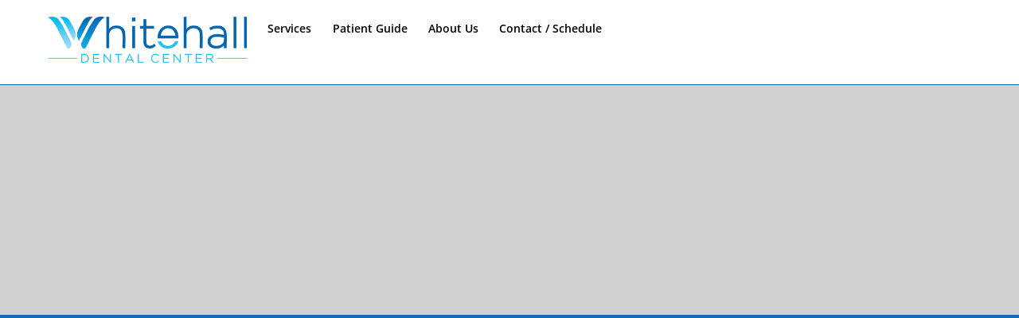

--- FILE ---
content_type: text/html; charset=UTF-8
request_url: https://whitehalldentalcenter.com/meet-the-team/
body_size: 19895
content:
<!DOCTYPE html>
<html lang="en-US" prefix="og: https://ogp.me/ns#">
<head>
        <meta charset="UTF-8">
        <meta name="viewport" content="width=device-width, initial-scale=1, minimum-scale=1">
        <style id="tb_inline_styles" data-no-optimize="1">.tb_animation_on{overflow-x:hidden}.themify_builder .wow{visibility:hidden;animation-fill-mode:both}[data-tf-animation]{will-change:transform,opacity,visibility}.themify_builder .tf_lax_done{transition-duration:.8s;transition-timing-function:cubic-bezier(.165,.84,.44,1)}[data-sticky-active].tb_sticky_scroll_active{z-index:1}[data-sticky-active].tb_sticky_scroll_active .hide-on-stick{display:none}@media(min-width:1281px){.hide-desktop{width:0!important;height:0!important;padding:0!important;visibility:hidden!important;margin:0!important;display:table-column!important;background:0!important;content-visibility:hidden;overflow:hidden!important}}@media(min-width:769px) and (max-width:1280px){.hide-tablet_landscape{width:0!important;height:0!important;padding:0!important;visibility:hidden!important;margin:0!important;display:table-column!important;background:0!important;content-visibility:hidden;overflow:hidden!important}}@media(min-width:681px) and (max-width:768px){.hide-tablet{width:0!important;height:0!important;padding:0!important;visibility:hidden!important;margin:0!important;display:table-column!important;background:0!important;content-visibility:hidden;overflow:hidden!important}}@media(max-width:680px){.hide-mobile{width:0!important;height:0!important;padding:0!important;visibility:hidden!important;margin:0!important;display:table-column!important;background:0!important;content-visibility:hidden;overflow:hidden!important}}div.row_inner,div.module_subrow{--gutter:3.2%;--narrow:1.6%;--none:0%;}@media(max-width:768px){div.module-gallery-grid{--galn:var(--galt)}}@media(max-width:680px){
                .themify_map.tf_map_loaded{width:100%!important}
                .ui.builder_button,.ui.nav li a{padding:.525em 1.15em}
                .fullheight>.row_inner:not(.tb_col_count_1){min-height:0}
                div.module-gallery-grid{--galn:var(--galm);gap:8px}
            }</style><noscript><style>.themify_builder .wow,.wow .tf_lazy{visibility:visible!important}</style></noscript>        <style id="tf_lazy_common" data-no-optimize="1">
                        img{
                max-width:100%;
                height:auto
            }
                                    :where(.tf_in_flx,.tf_flx){display:inline-flex;flex-wrap:wrap;place-items:center}
            .tf_fa,:is(em,i) tf-lottie{display:inline-block;vertical-align:middle}:is(em,i) tf-lottie{width:1.5em;height:1.5em}.tf_fa{width:1em;height:1em;stroke-width:0;stroke:currentColor;overflow:visible;fill:currentColor;pointer-events:none;text-rendering:optimizeSpeed;buffered-rendering:static}#tf_svg symbol{overflow:visible}:where(.tf_lazy){position:relative;visibility:visible;display:block;opacity:.3}.wow .tf_lazy:not(.tf_swiper-slide){visibility:hidden;opacity:1}div.tf_audio_lazy audio{visibility:hidden;height:0;display:inline}.mejs-container{visibility:visible}.tf_iframe_lazy{transition:opacity .3s ease-in-out;min-height:10px}:where(.tf_flx),.tf_swiper-wrapper{display:flex}.tf_swiper-slide{flex-shrink:0;opacity:0;width:100%;height:100%}.tf_swiper-wrapper>br,.tf_lazy.tf_swiper-wrapper .tf_lazy:after,.tf_lazy.tf_swiper-wrapper .tf_lazy:before{display:none}.tf_lazy:after,.tf_lazy:before{content:'';display:inline-block;position:absolute;width:10px!important;height:10px!important;margin:0 3px;top:50%!important;inset-inline:auto 50%!important;border-radius:100%;background-color:currentColor;visibility:visible;animation:tf-hrz-loader infinite .75s cubic-bezier(.2,.68,.18,1.08)}.tf_lazy:after{width:6px!important;height:6px!important;inset-inline:50% auto!important;margin-top:3px;animation-delay:-.4s}@keyframes tf-hrz-loader{0%,100%{transform:scale(1);opacity:1}50%{transform:scale(.1);opacity:.6}}.tf_lazy_lightbox{position:fixed;background:rgba(11,11,11,.8);color:#ccc;top:0;left:0;display:flex;align-items:center;justify-content:center;z-index:999}.tf_lazy_lightbox .tf_lazy:after,.tf_lazy_lightbox .tf_lazy:before{background:#fff}.tf_vd_lazy,tf-lottie{display:flex;flex-wrap:wrap}tf-lottie{aspect-ratio:1.777}.tf_w.tf_vd_lazy video{width:100%;height:auto;position:static;object-fit:cover}
        </style>
        <link type="image/png" href="https://bluffsidesmiles.com/wp-content/uploads/2021/10/Bluffside-Smilesl-2.png" rel="apple-touch-icon" /><link type="image/png" href="https://bluffsidesmiles.com/wp-content/uploads/2021/10/Bluffside-Smilesl-2.png" rel="icon" />
<!-- Google Tag Manager for WordPress by gtm4wp.com -->
<script data-cfasync="false" data-pagespeed-no-defer>
	var gtm4wp_datalayer_name = "dataLayer";
	var dataLayer = dataLayer || [];
</script>
<!-- End Google Tag Manager for WordPress by gtm4wp.com -->
<!-- Search Engine Optimization by Rank Math PRO - https://rankmath.com/ -->
<title>Meet The Team At Whitehall Dental Center|Dentist Whitehall</title>
<meta name="description" content="Meet the Whitehall Dental Center team in Whitehall. Learn about our skilled dentists, staff, &amp; dedication to providing exceptional dental care."/>
<meta name="robots" content="follow, index, max-snippet:-1, max-video-preview:-1, max-image-preview:large"/>
<link rel="canonical" href="https://whitehalldentalcenter.com/meet-the-team/" />
<meta property="og:locale" content="en_US" />
<meta property="og:type" content="article" />
<meta property="og:title" content="Meet The Team At Whitehall Dental Center|Dentist Whitehall" />
<meta property="og:description" content="Meet the Whitehall Dental Center team in Whitehall. Learn about our skilled dentists, staff, &amp; dedication to providing exceptional dental care." />
<meta property="og:url" content="https://whitehalldentalcenter.com/meet-the-team/" />
<meta property="og:site_name" content="WHITEHALL DENTAL CENTER" />
<meta property="og:updated_time" content="2026-01-06T12:36:05-08:00" />
<meta property="og:image" content="https://whitehalldentalcenter.com/wp-content/uploads/2023/02/Dr.-Matthews-narrower-1024x789.jpg" />
<meta property="og:image:secure_url" content="https://whitehalldentalcenter.com/wp-content/uploads/2023/02/Dr.-Matthews-narrower-1024x789.jpg" />
<meta property="og:image:width" content="1024" />
<meta property="og:image:height" content="789" />
<meta property="og:image:alt" content="Whitehall Dental Center" />
<meta property="og:image:type" content="image/jpeg" />
<meta property="article:published_time" content="2023-08-08T02:14:27-07:00" />
<meta property="article:modified_time" content="2026-01-06T12:36:05-08:00" />
<meta name="twitter:card" content="summary_large_image" />
<meta name="twitter:title" content="Meet The Team At Whitehall Dental Center|Dentist Whitehall" />
<meta name="twitter:description" content="Meet the Whitehall Dental Center team in Whitehall. Learn about our skilled dentists, staff, &amp; dedication to providing exceptional dental care." />
<meta name="twitter:image" content="https://whitehalldentalcenter.com/wp-content/uploads/2023/02/Dr.-Matthews-narrower-1024x789.jpg" />
<meta name="twitter:label1" content="Time to read" />
<meta name="twitter:data1" content="6 minutes" />
<script type="application/ld+json" class="rank-math-schema-pro">{"@context":"https://schema.org","@graph":[{"@type":"Place","@id":"https://whitehalldentalcenter.com/#place","geo":{"@type":"GeoCoordinates","latitude":"43.792174366163","longitude":" -91.20924550814689"},"hasMap":"https://www.google.com/maps/search/?api=1&amp;query=43.792174366163, -91.20924550814689","address":{"@type":"PostalAddress","streetAddress":"3143 State Road","addressLocality":"La Crosse","addressRegion":"WI","postalCode":"54601","addressCountry":"United States"}},{"@type":["Dentist","Organization"],"@id":"https://whitehalldentalcenter.com/#organization","name":"Whitehall Dental Center","url":"https://whitehalldentalcenter.com","address":{"@type":"PostalAddress","streetAddress":"3143 State Road","addressLocality":"La Crosse","addressRegion":"WI","postalCode":"54601","addressCountry":"United States"},"logo":{"@type":"ImageObject","@id":"https://whitehalldentalcenter.com/#logo","url":"https://whitehalldentalcenter.com/wp-content/uploads/2023/02/Whitehall-updated-logo-transparent-Small.png","contentUrl":"https://whitehalldentalcenter.com/wp-content/uploads/2023/02/Whitehall-updated-logo-transparent-Small.png","caption":"WHITEHALL DENTAL CENTER","inLanguage":"en-US","width":"650","height":"151"},"priceRange":"$$","openingHours":["Monday,Tuesday,Wednesday,Thursday 08:00-17:00"],"location":{"@id":"https://whitehalldentalcenter.com/#place"},"image":{"@id":"https://whitehalldentalcenter.com/#logo"},"telephone":"608-788-6939"},{"@type":"WebSite","@id":"https://whitehalldentalcenter.com/#website","url":"https://whitehalldentalcenter.com","name":"WHITEHALL DENTAL CENTER","alternateName":"Whitehall Dental Center","publisher":{"@id":"https://whitehalldentalcenter.com/#organization"},"inLanguage":"en-US"},{"@type":"ImageObject","@id":"https://whitehalldentalcenter.com/wp-content/uploads/2023/02/Dr.-Matthews-narrower-scaled.jpg","url":"https://whitehalldentalcenter.com/wp-content/uploads/2023/02/Dr.-Matthews-narrower-scaled.jpg","width":"200","height":"200","inLanguage":"en-US"},{"@type":"BreadcrumbList","@id":"https://whitehalldentalcenter.com/meet-the-team/#breadcrumb","itemListElement":[{"@type":"ListItem","position":"1","item":{"@id":"https://whitehalldentalcenter.com","name":"Home"}},{"@type":"ListItem","position":"2","item":{"@id":"https://whitehalldentalcenter.com/meet-the-team/","name":"Meet the Team"}}]},{"@type":"WebPage","@id":"https://whitehalldentalcenter.com/meet-the-team/#webpage","url":"https://whitehalldentalcenter.com/meet-the-team/","name":"Meet The Team At Whitehall Dental Center|Dentist Whitehall","datePublished":"2023-08-08T02:14:27-07:00","dateModified":"2026-01-06T12:36:05-08:00","isPartOf":{"@id":"https://whitehalldentalcenter.com/#website"},"primaryImageOfPage":{"@id":"https://whitehalldentalcenter.com/wp-content/uploads/2023/02/Dr.-Matthews-narrower-scaled.jpg"},"inLanguage":"en-US","breadcrumb":{"@id":"https://whitehalldentalcenter.com/meet-the-team/#breadcrumb"}},{"@type":"Person","@id":"https://whitehalldentalcenter.com/author/webdev/","name":"Whitehall Family","url":"https://whitehalldentalcenter.com/author/webdev/","image":{"@type":"ImageObject","@id":"https://secure.gravatar.com/avatar/6e9f87ba814a0e5ce0c07b58f7cfac48bcec6bb609edd6b71d288e997bcb38c1?s=96&amp;d=mm&amp;r=g","url":"https://secure.gravatar.com/avatar/6e9f87ba814a0e5ce0c07b58f7cfac48bcec6bb609edd6b71d288e997bcb38c1?s=96&amp;d=mm&amp;r=g","caption":"Whitehall Family","inLanguage":"en-US"},"worksFor":{"@id":"https://whitehalldentalcenter.com/#organization"}},{"@type":"Article","headline":"Meet The Team At Whitehall Dental Center|Dentist Whitehall","keywords":"Whitehall Dental Center,Dentist Whitehall","datePublished":"2023-08-08T02:14:27-07:00","dateModified":"2026-01-06T12:36:05-08:00","author":{"@id":"https://whitehalldentalcenter.com/author/webdev/","name":"Whitehall Family"},"publisher":{"@id":"https://whitehalldentalcenter.com/#organization"},"description":"Meet the Whitehall Dental Center team in Whitehall. Learn about our skilled dentists, staff, &amp; dedication to providing exceptional dental care.","name":"Meet The Team At Whitehall Dental Center|Dentist Whitehall","@id":"https://whitehalldentalcenter.com/meet-the-team/#richSnippet","isPartOf":{"@id":"https://whitehalldentalcenter.com/meet-the-team/#webpage"},"image":{"@id":"https://whitehalldentalcenter.com/wp-content/uploads/2023/02/Dr.-Matthews-narrower-scaled.jpg"},"inLanguage":"en-US","mainEntityOfPage":{"@id":"https://whitehalldentalcenter.com/meet-the-team/#webpage"}}]}</script>
<!-- /Rank Math WordPress SEO plugin -->

<link rel="alternate" type="application/rss+xml" title="WHITEHALL DENTAL CENTER &raquo; Feed" href="https://whitehalldentalcenter.com/feed/" />
<link rel="alternate" type="application/rss+xml" title="WHITEHALL DENTAL CENTER &raquo; Comments Feed" href="https://whitehalldentalcenter.com/comments/feed/" />
<link rel="alternate" title="oEmbed (JSON)" type="application/json+oembed" href="https://whitehalldentalcenter.com/wp-json/oembed/1.0/embed?url=https%3A%2F%2Fwhitehalldentalcenter.com%2Fmeet-the-team%2F" />
<link rel="alternate" title="oEmbed (XML)" type="text/xml+oembed" href="https://whitehalldentalcenter.com/wp-json/oembed/1.0/embed?url=https%3A%2F%2Fwhitehalldentalcenter.com%2Fmeet-the-team%2F&#038;format=xml" />
<style id='wp-img-auto-sizes-contain-inline-css'>
img:is([sizes=auto i],[sizes^="auto," i]){contain-intrinsic-size:3000px 1500px}
/*# sourceURL=wp-img-auto-sizes-contain-inline-css */
</style>
<link rel="preload" href="https://whitehalldentalcenter.com/wp-content/plugins/reviews-feed-pro/assets/css/sbr-styles.min.css?ver=2.3.0" as="style"><link rel='stylesheet' id='sbr_styles-css' href='https://whitehalldentalcenter.com/wp-content/plugins/reviews-feed-pro/assets/css/sbr-styles.min.css?ver=2.3.0' media='all' />
<style id='wp-emoji-styles-inline-css'>

	img.wp-smiley, img.emoji {
		display: inline !important;
		border: none !important;
		box-shadow: none !important;
		height: 1em !important;
		width: 1em !important;
		margin: 0 0.07em !important;
		vertical-align: -0.1em !important;
		background: none !important;
		padding: 0 !important;
	}
/*# sourceURL=wp-emoji-styles-inline-css */
</style>
<style id='global-styles-inline-css'>
:root{--wp--preset--aspect-ratio--square: 1;--wp--preset--aspect-ratio--4-3: 4/3;--wp--preset--aspect-ratio--3-4: 3/4;--wp--preset--aspect-ratio--3-2: 3/2;--wp--preset--aspect-ratio--2-3: 2/3;--wp--preset--aspect-ratio--16-9: 16/9;--wp--preset--aspect-ratio--9-16: 9/16;--wp--preset--color--black: #000000;--wp--preset--color--cyan-bluish-gray: #abb8c3;--wp--preset--color--white: #ffffff;--wp--preset--color--pale-pink: #f78da7;--wp--preset--color--vivid-red: #cf2e2e;--wp--preset--color--luminous-vivid-orange: #ff6900;--wp--preset--color--luminous-vivid-amber: #fcb900;--wp--preset--color--light-green-cyan: #7bdcb5;--wp--preset--color--vivid-green-cyan: #00d084;--wp--preset--color--pale-cyan-blue: #8ed1fc;--wp--preset--color--vivid-cyan-blue: #0693e3;--wp--preset--color--vivid-purple: #9b51e0;--wp--preset--gradient--vivid-cyan-blue-to-vivid-purple: linear-gradient(135deg,rgb(6,147,227) 0%,rgb(155,81,224) 100%);--wp--preset--gradient--light-green-cyan-to-vivid-green-cyan: linear-gradient(135deg,rgb(122,220,180) 0%,rgb(0,208,130) 100%);--wp--preset--gradient--luminous-vivid-amber-to-luminous-vivid-orange: linear-gradient(135deg,rgb(252,185,0) 0%,rgb(255,105,0) 100%);--wp--preset--gradient--luminous-vivid-orange-to-vivid-red: linear-gradient(135deg,rgb(255,105,0) 0%,rgb(207,46,46) 100%);--wp--preset--gradient--very-light-gray-to-cyan-bluish-gray: linear-gradient(135deg,rgb(238,238,238) 0%,rgb(169,184,195) 100%);--wp--preset--gradient--cool-to-warm-spectrum: linear-gradient(135deg,rgb(74,234,220) 0%,rgb(151,120,209) 20%,rgb(207,42,186) 40%,rgb(238,44,130) 60%,rgb(251,105,98) 80%,rgb(254,248,76) 100%);--wp--preset--gradient--blush-light-purple: linear-gradient(135deg,rgb(255,206,236) 0%,rgb(152,150,240) 100%);--wp--preset--gradient--blush-bordeaux: linear-gradient(135deg,rgb(254,205,165) 0%,rgb(254,45,45) 50%,rgb(107,0,62) 100%);--wp--preset--gradient--luminous-dusk: linear-gradient(135deg,rgb(255,203,112) 0%,rgb(199,81,192) 50%,rgb(65,88,208) 100%);--wp--preset--gradient--pale-ocean: linear-gradient(135deg,rgb(255,245,203) 0%,rgb(182,227,212) 50%,rgb(51,167,181) 100%);--wp--preset--gradient--electric-grass: linear-gradient(135deg,rgb(202,248,128) 0%,rgb(113,206,126) 100%);--wp--preset--gradient--midnight: linear-gradient(135deg,rgb(2,3,129) 0%,rgb(40,116,252) 100%);--wp--preset--font-size--small: 13px;--wp--preset--font-size--medium: clamp(14px, 0.875rem + ((1vw - 3.2px) * 0.469), 20px);--wp--preset--font-size--large: clamp(22.041px, 1.378rem + ((1vw - 3.2px) * 1.091), 36px);--wp--preset--font-size--x-large: clamp(25.014px, 1.563rem + ((1vw - 3.2px) * 1.327), 42px);--wp--preset--font-family--system-font: -apple-system,BlinkMacSystemFont,"Segoe UI",Roboto,Oxygen-Sans,Ubuntu,Cantarell,"Helvetica Neue",sans-serif;--wp--preset--spacing--20: 0.44rem;--wp--preset--spacing--30: 0.67rem;--wp--preset--spacing--40: 1rem;--wp--preset--spacing--50: 1.5rem;--wp--preset--spacing--60: 2.25rem;--wp--preset--spacing--70: 3.38rem;--wp--preset--spacing--80: 5.06rem;--wp--preset--shadow--natural: 6px 6px 9px rgba(0, 0, 0, 0.2);--wp--preset--shadow--deep: 12px 12px 50px rgba(0, 0, 0, 0.4);--wp--preset--shadow--sharp: 6px 6px 0px rgba(0, 0, 0, 0.2);--wp--preset--shadow--outlined: 6px 6px 0px -3px rgb(255, 255, 255), 6px 6px rgb(0, 0, 0);--wp--preset--shadow--crisp: 6px 6px 0px rgb(0, 0, 0);}:where(body) { margin: 0; }.wp-site-blocks > .alignleft { float: left; margin-right: 2em; }.wp-site-blocks > .alignright { float: right; margin-left: 2em; }.wp-site-blocks > .aligncenter { justify-content: center; margin-left: auto; margin-right: auto; }:where(.wp-site-blocks) > * { margin-block-start: 24px; margin-block-end: 0; }:where(.wp-site-blocks) > :first-child { margin-block-start: 0; }:where(.wp-site-blocks) > :last-child { margin-block-end: 0; }:root { --wp--style--block-gap: 24px; }:root :where(.is-layout-flow) > :first-child{margin-block-start: 0;}:root :where(.is-layout-flow) > :last-child{margin-block-end: 0;}:root :where(.is-layout-flow) > *{margin-block-start: 24px;margin-block-end: 0;}:root :where(.is-layout-constrained) > :first-child{margin-block-start: 0;}:root :where(.is-layout-constrained) > :last-child{margin-block-end: 0;}:root :where(.is-layout-constrained) > *{margin-block-start: 24px;margin-block-end: 0;}:root :where(.is-layout-flex){gap: 24px;}:root :where(.is-layout-grid){gap: 24px;}.is-layout-flow > .alignleft{float: left;margin-inline-start: 0;margin-inline-end: 2em;}.is-layout-flow > .alignright{float: right;margin-inline-start: 2em;margin-inline-end: 0;}.is-layout-flow > .aligncenter{margin-left: auto !important;margin-right: auto !important;}.is-layout-constrained > .alignleft{float: left;margin-inline-start: 0;margin-inline-end: 2em;}.is-layout-constrained > .alignright{float: right;margin-inline-start: 2em;margin-inline-end: 0;}.is-layout-constrained > .aligncenter{margin-left: auto !important;margin-right: auto !important;}.is-layout-constrained > :where(:not(.alignleft):not(.alignright):not(.alignfull)){margin-left: auto !important;margin-right: auto !important;}body .is-layout-flex{display: flex;}.is-layout-flex{flex-wrap: wrap;align-items: center;}.is-layout-flex > :is(*, div){margin: 0;}body .is-layout-grid{display: grid;}.is-layout-grid > :is(*, div){margin: 0;}body{font-family: var(--wp--preset--font-family--system-font);font-size: var(--wp--preset--font-size--medium);line-height: 1.6;padding-top: 0px;padding-right: 0px;padding-bottom: 0px;padding-left: 0px;}a:where(:not(.wp-element-button)){text-decoration: underline;}:root :where(.wp-element-button, .wp-block-button__link){background-color: #32373c;border-width: 0;color: #fff;font-family: inherit;font-size: inherit;font-style: inherit;font-weight: inherit;letter-spacing: inherit;line-height: inherit;padding-top: calc(0.667em + 2px);padding-right: calc(1.333em + 2px);padding-bottom: calc(0.667em + 2px);padding-left: calc(1.333em + 2px);text-decoration: none;text-transform: inherit;}.has-black-color{color: var(--wp--preset--color--black) !important;}.has-cyan-bluish-gray-color{color: var(--wp--preset--color--cyan-bluish-gray) !important;}.has-white-color{color: var(--wp--preset--color--white) !important;}.has-pale-pink-color{color: var(--wp--preset--color--pale-pink) !important;}.has-vivid-red-color{color: var(--wp--preset--color--vivid-red) !important;}.has-luminous-vivid-orange-color{color: var(--wp--preset--color--luminous-vivid-orange) !important;}.has-luminous-vivid-amber-color{color: var(--wp--preset--color--luminous-vivid-amber) !important;}.has-light-green-cyan-color{color: var(--wp--preset--color--light-green-cyan) !important;}.has-vivid-green-cyan-color{color: var(--wp--preset--color--vivid-green-cyan) !important;}.has-pale-cyan-blue-color{color: var(--wp--preset--color--pale-cyan-blue) !important;}.has-vivid-cyan-blue-color{color: var(--wp--preset--color--vivid-cyan-blue) !important;}.has-vivid-purple-color{color: var(--wp--preset--color--vivid-purple) !important;}.has-black-background-color{background-color: var(--wp--preset--color--black) !important;}.has-cyan-bluish-gray-background-color{background-color: var(--wp--preset--color--cyan-bluish-gray) !important;}.has-white-background-color{background-color: var(--wp--preset--color--white) !important;}.has-pale-pink-background-color{background-color: var(--wp--preset--color--pale-pink) !important;}.has-vivid-red-background-color{background-color: var(--wp--preset--color--vivid-red) !important;}.has-luminous-vivid-orange-background-color{background-color: var(--wp--preset--color--luminous-vivid-orange) !important;}.has-luminous-vivid-amber-background-color{background-color: var(--wp--preset--color--luminous-vivid-amber) !important;}.has-light-green-cyan-background-color{background-color: var(--wp--preset--color--light-green-cyan) !important;}.has-vivid-green-cyan-background-color{background-color: var(--wp--preset--color--vivid-green-cyan) !important;}.has-pale-cyan-blue-background-color{background-color: var(--wp--preset--color--pale-cyan-blue) !important;}.has-vivid-cyan-blue-background-color{background-color: var(--wp--preset--color--vivid-cyan-blue) !important;}.has-vivid-purple-background-color{background-color: var(--wp--preset--color--vivid-purple) !important;}.has-black-border-color{border-color: var(--wp--preset--color--black) !important;}.has-cyan-bluish-gray-border-color{border-color: var(--wp--preset--color--cyan-bluish-gray) !important;}.has-white-border-color{border-color: var(--wp--preset--color--white) !important;}.has-pale-pink-border-color{border-color: var(--wp--preset--color--pale-pink) !important;}.has-vivid-red-border-color{border-color: var(--wp--preset--color--vivid-red) !important;}.has-luminous-vivid-orange-border-color{border-color: var(--wp--preset--color--luminous-vivid-orange) !important;}.has-luminous-vivid-amber-border-color{border-color: var(--wp--preset--color--luminous-vivid-amber) !important;}.has-light-green-cyan-border-color{border-color: var(--wp--preset--color--light-green-cyan) !important;}.has-vivid-green-cyan-border-color{border-color: var(--wp--preset--color--vivid-green-cyan) !important;}.has-pale-cyan-blue-border-color{border-color: var(--wp--preset--color--pale-cyan-blue) !important;}.has-vivid-cyan-blue-border-color{border-color: var(--wp--preset--color--vivid-cyan-blue) !important;}.has-vivid-purple-border-color{border-color: var(--wp--preset--color--vivid-purple) !important;}.has-vivid-cyan-blue-to-vivid-purple-gradient-background{background: var(--wp--preset--gradient--vivid-cyan-blue-to-vivid-purple) !important;}.has-light-green-cyan-to-vivid-green-cyan-gradient-background{background: var(--wp--preset--gradient--light-green-cyan-to-vivid-green-cyan) !important;}.has-luminous-vivid-amber-to-luminous-vivid-orange-gradient-background{background: var(--wp--preset--gradient--luminous-vivid-amber-to-luminous-vivid-orange) !important;}.has-luminous-vivid-orange-to-vivid-red-gradient-background{background: var(--wp--preset--gradient--luminous-vivid-orange-to-vivid-red) !important;}.has-very-light-gray-to-cyan-bluish-gray-gradient-background{background: var(--wp--preset--gradient--very-light-gray-to-cyan-bluish-gray) !important;}.has-cool-to-warm-spectrum-gradient-background{background: var(--wp--preset--gradient--cool-to-warm-spectrum) !important;}.has-blush-light-purple-gradient-background{background: var(--wp--preset--gradient--blush-light-purple) !important;}.has-blush-bordeaux-gradient-background{background: var(--wp--preset--gradient--blush-bordeaux) !important;}.has-luminous-dusk-gradient-background{background: var(--wp--preset--gradient--luminous-dusk) !important;}.has-pale-ocean-gradient-background{background: var(--wp--preset--gradient--pale-ocean) !important;}.has-electric-grass-gradient-background{background: var(--wp--preset--gradient--electric-grass) !important;}.has-midnight-gradient-background{background: var(--wp--preset--gradient--midnight) !important;}.has-small-font-size{font-size: var(--wp--preset--font-size--small) !important;}.has-medium-font-size{font-size: var(--wp--preset--font-size--medium) !important;}.has-large-font-size{font-size: var(--wp--preset--font-size--large) !important;}.has-x-large-font-size{font-size: var(--wp--preset--font-size--x-large) !important;}.has-system-font-font-family{font-family: var(--wp--preset--font-family--system-font) !important;}
:root :where(.wp-block-pullquote){font-size: clamp(0.984em, 0.984rem + ((1vw - 0.2em) * 0.645), 1.5em);line-height: 1.6;}
/*# sourceURL=global-styles-inline-css */
</style>
<link rel="preload" href="https://whitehalldentalcenter.com/wp-content/plugins/custom-facebook-feed-pro/assets/css/cff-style.min.css?ver=4.3" as="style"><link rel='stylesheet' id='cff-css' href='https://whitehalldentalcenter.com/wp-content/plugins/custom-facebook-feed-pro/assets/css/cff-style.min.css?ver=4.3' media='all' />
<script src="https://whitehalldentalcenter.com/wp-includes/js/jquery/jquery.min.js?ver=3.7.1" id="jquery-core-js"></script>
<script src="https://whitehalldentalcenter.com/wp-includes/js/jquery/jquery-migrate.min.js?ver=3.4.1" id="jquery-migrate-js"></script>
<link rel="https://api.w.org/" href="https://whitehalldentalcenter.com/wp-json/" /><link rel="alternate" title="JSON" type="application/json" href="https://whitehalldentalcenter.com/wp-json/wp/v2/pages/5710" /><link rel="EditURI" type="application/rsd+xml" title="RSD" href="https://whitehalldentalcenter.com/xmlrpc.php?rsd" />
<meta name="generator" content="WordPress 6.9" />
<link rel='shortlink' href='https://whitehalldentalcenter.com/?p=5710' />
<!-- Custom Facebook Feed JS vars -->
<script type="text/javascript">
var cffsiteurl = "https://whitehalldentalcenter.com/wp-content/plugins";
var cffajaxurl = "https://whitehalldentalcenter.com/wp-admin/admin-ajax.php";


var cfflinkhashtags = "false";
</script>

<!-- Google Tag Manager for WordPress by gtm4wp.com -->
<!-- GTM Container placement set to automatic -->
<script data-cfasync="false" data-pagespeed-no-defer>
	var dataLayer_content = {"pagePostType":"page","pagePostType2":"single-page","pagePostAuthor":"Whitehall Family"};
	dataLayer.push( dataLayer_content );
</script>
<script data-cfasync="false" data-pagespeed-no-defer>
(function(w,d,s,l,i){w[l]=w[l]||[];w[l].push({'gtm.start':
new Date().getTime(),event:'gtm.js'});var f=d.getElementsByTagName(s)[0],
j=d.createElement(s),dl=l!='dataLayer'?'&l='+l:'';j.async=true;j.src=
'//www.googletagmanager.com/gtm.js?id='+i+dl;f.parentNode.insertBefore(j,f);
})(window,document,'script','dataLayer','GTM-P2R9HCB');
</script>
<!-- End Google Tag Manager for WordPress by gtm4wp.com -->
	<style>
	@keyframes themifyAnimatedBG{
		0%{background-color:#33baab}100%{background-color:#e33b9e}50%{background-color:#4961d7}33.3%{background-color:#2ea85c}25%{background-color:#2bb8ed}20%{background-color:#dd5135}
	}
	.module_row.animated-bg{
		animation:themifyAnimatedBG 30000ms infinite alternate
	}
	</style>
	<style>.recentcomments a{display:inline !important;padding:0 !important;margin:0 !important;}</style><!-- Google Tag Manager -->
<script>(function(w,d,s,l,i){w[l]=w[l]||[];w[l].push({'gtm.start':
new Date().getTime(),event:'gtm.js'});var f=d.getElementsByTagName(s)[0],
j=d.createElement(s),dl=l!='dataLayer'?'&l='+l:'';j.async=true;j.src=
'https://www.googletagmanager.com/gtm.js?id='+i+dl;f.parentNode.insertBefore(j,f);
})(window,document,'script','dataLayer','GTM-W2DHBCB');</script>
<!-- End Google Tag Manager --><link rel="icon" href="https://whitehalldentalcenter.com/wp-content/uploads/2023/03/Whitehall-Logo-Square-150x150.jpg" sizes="32x32" />
<link rel="icon" href="https://whitehalldentalcenter.com/wp-content/uploads/2023/03/Whitehall-Logo-Square-300x300.jpg" sizes="192x192" />
<link rel="apple-touch-icon" href="https://whitehalldentalcenter.com/wp-content/uploads/2023/03/Whitehall-Logo-Square-300x300.jpg" />
<meta name="msapplication-TileImage" content="https://whitehalldentalcenter.com/wp-content/uploads/2023/03/Whitehall-Logo-Square-300x300.jpg" />
<link rel="prefetch" href="https://whitehalldentalcenter.com/wp-content/themes/themify-ultra/js/themify-script.js?ver=8.0.8" as="script" fetchpriority="low"><link rel="prefetch" href="https://whitehalldentalcenter.com/wp-content/themes/themify-ultra/themify/js/modules/themify-sidemenu.js?ver=8.2.0" as="script" fetchpriority="low"><link rel="preload" href="https://whitehalldentalcenter.com/wp-content/uploads/2023/02/Whitehall-updated-logo-transparent.png" as="image"><link rel="prefetch" href="https://whitehalldentalcenter.com/wp-content/themes/themify-ultra/themify/css/modules/animate.min.css?ver=8.2.0" as="style"><link rel="prefetch" href="https://whitehalldentalcenter.com/wp-content/themes/themify-ultra/themify/js/modules/animate.js?ver=8.2.0" as="script" fetchpriority="low"><link rel="preload" href="https://whitehalldentalcenter.com/wp-content/themes/themify-ultra/themify/themify-builder/js/themify-builder-script.js?ver=8.2.0" as="script" fetchpriority="low"><style id="tf_gf_fonts_style">@font-face{font-family:'Crimson Text';font-style:italic;font-display:swap;src:url(https://fonts.gstatic.com/s/crimsontext/v19/wlpogwHKFkZgtmSR3NB0oRJfajheK_Zt3Q.woff2) format('woff2');unicode-range:U+0102-0103,U+0110-0111,U+0128-0129,U+0168-0169,U+01A0-01A1,U+01AF-01B0,U+0300-0301,U+0303-0304,U+0308-0309,U+0323,U+0329,U+1EA0-1EF9,U+20AB;}@font-face{font-family:'Crimson Text';font-style:italic;font-display:swap;src:url(https://fonts.gstatic.com/s/crimsontext/v19/wlpogwHKFkZgtmSR3NB0oRJfajhfK_Zt3Q.woff2) format('woff2');unicode-range:U+0100-02BA,U+02BD-02C5,U+02C7-02CC,U+02CE-02D7,U+02DD-02FF,U+0304,U+0308,U+0329,U+1D00-1DBF,U+1E00-1E9F,U+1EF2-1EFF,U+2020,U+20A0-20AB,U+20AD-20C0,U+2113,U+2C60-2C7F,U+A720-A7FF;}@font-face{font-family:'Crimson Text';font-style:italic;font-display:swap;src:url(https://fonts.gstatic.com/s/crimsontext/v19/wlpogwHKFkZgtmSR3NB0oRJfajhRK_Y.woff2) format('woff2');unicode-range:U+0000-00FF,U+0131,U+0152-0153,U+02BB-02BC,U+02C6,U+02DA,U+02DC,U+0304,U+0308,U+0329,U+2000-206F,U+20AC,U+2122,U+2191,U+2193,U+2212,U+2215,U+FEFF,U+FFFD;}@font-face{font-family:'Crimson Text';font-display:swap;src:url(https://fonts.gstatic.com/s/crimsontext/v19/wlp2gwHKFkZgtmSR3NB0oRJfYAhTM_I.woff2) format('woff2');unicode-range:U+0102-0103,U+0110-0111,U+0128-0129,U+0168-0169,U+01A0-01A1,U+01AF-01B0,U+0300-0301,U+0303-0304,U+0308-0309,U+0323,U+0329,U+1EA0-1EF9,U+20AB;}@font-face{font-family:'Crimson Text';font-display:swap;src:url(https://fonts.gstatic.com/s/crimsontext/v19/wlp2gwHKFkZgtmSR3NB0oRJfYQhTM_I.woff2) format('woff2');unicode-range:U+0100-02BA,U+02BD-02C5,U+02C7-02CC,U+02CE-02D7,U+02DD-02FF,U+0304,U+0308,U+0329,U+1D00-1DBF,U+1E00-1E9F,U+1EF2-1EFF,U+2020,U+20A0-20AB,U+20AD-20C0,U+2113,U+2C60-2C7F,U+A720-A7FF;}@font-face{font-family:'Crimson Text';font-display:swap;src:url(https://fonts.gstatic.com/s/crimsontext/v19/wlp2gwHKFkZgtmSR3NB0oRJfbwhT.woff2) format('woff2');unicode-range:U+0000-00FF,U+0131,U+0152-0153,U+02BB-02BC,U+02C6,U+02DA,U+02DC,U+0304,U+0308,U+0329,U+2000-206F,U+20AC,U+2122,U+2191,U+2193,U+2212,U+2215,U+FEFF,U+FFFD;}@font-face{font-family:'Montserrat';font-style:italic;font-weight:500;font-display:swap;src:url(https://fonts.gstatic.com/s/montserrat/v31/JTUFjIg1_i6t8kCHKm459Wx7xQYXK0vOoz6jq5Z9WXV0poK5.woff2) format('woff2');unicode-range:U+0460-052F,U+1C80-1C8A,U+20B4,U+2DE0-2DFF,U+A640-A69F,U+FE2E-FE2F;}@font-face{font-family:'Montserrat';font-style:italic;font-weight:500;font-display:swap;src:url(https://fonts.gstatic.com/s/montserrat/v31/JTUFjIg1_i6t8kCHKm459Wx7xQYXK0vOoz6jq5Z9WXx0poK5.woff2) format('woff2');unicode-range:U+0301,U+0400-045F,U+0490-0491,U+04B0-04B1,U+2116;}@font-face{font-family:'Montserrat';font-style:italic;font-weight:500;font-display:swap;src:url(https://fonts.gstatic.com/s/montserrat/v31/JTUFjIg1_i6t8kCHKm459Wx7xQYXK0vOoz6jq5Z9WXd0poK5.woff2) format('woff2');unicode-range:U+0102-0103,U+0110-0111,U+0128-0129,U+0168-0169,U+01A0-01A1,U+01AF-01B0,U+0300-0301,U+0303-0304,U+0308-0309,U+0323,U+0329,U+1EA0-1EF9,U+20AB;}@font-face{font-family:'Montserrat';font-style:italic;font-weight:500;font-display:swap;src:url(https://fonts.gstatic.com/s/montserrat/v31/JTUFjIg1_i6t8kCHKm459Wx7xQYXK0vOoz6jq5Z9WXZ0poK5.woff2) format('woff2');unicode-range:U+0100-02BA,U+02BD-02C5,U+02C7-02CC,U+02CE-02D7,U+02DD-02FF,U+0304,U+0308,U+0329,U+1D00-1DBF,U+1E00-1E9F,U+1EF2-1EFF,U+2020,U+20A0-20AB,U+20AD-20C0,U+2113,U+2C60-2C7F,U+A720-A7FF;}@font-face{font-family:'Montserrat';font-style:italic;font-weight:500;font-display:swap;src:url(https://fonts.gstatic.com/s/montserrat/v31/JTUFjIg1_i6t8kCHKm459Wx7xQYXK0vOoz6jq5Z9WXh0pg.woff2) format('woff2');unicode-range:U+0000-00FF,U+0131,U+0152-0153,U+02BB-02BC,U+02C6,U+02DA,U+02DC,U+0304,U+0308,U+0329,U+2000-206F,U+20AC,U+2122,U+2191,U+2193,U+2212,U+2215,U+FEFF,U+FFFD;}@font-face{font-family:'Montserrat';font-weight:500;font-display:swap;src:url(https://fonts.gstatic.com/s/montserrat/v31/JTUHjIg1_i6t8kCHKm4532VJOt5-QNFgpCtZ6Hw0aXpsog.woff2) format('woff2');unicode-range:U+0460-052F,U+1C80-1C8A,U+20B4,U+2DE0-2DFF,U+A640-A69F,U+FE2E-FE2F;}@font-face{font-family:'Montserrat';font-weight:500;font-display:swap;src:url(https://fonts.gstatic.com/s/montserrat/v31/JTUHjIg1_i6t8kCHKm4532VJOt5-QNFgpCtZ6Hw9aXpsog.woff2) format('woff2');unicode-range:U+0301,U+0400-045F,U+0490-0491,U+04B0-04B1,U+2116;}@font-face{font-family:'Montserrat';font-weight:500;font-display:swap;src:url(https://fonts.gstatic.com/s/montserrat/v31/JTUHjIg1_i6t8kCHKm4532VJOt5-QNFgpCtZ6Hw2aXpsog.woff2) format('woff2');unicode-range:U+0102-0103,U+0110-0111,U+0128-0129,U+0168-0169,U+01A0-01A1,U+01AF-01B0,U+0300-0301,U+0303-0304,U+0308-0309,U+0323,U+0329,U+1EA0-1EF9,U+20AB;}@font-face{font-family:'Montserrat';font-weight:500;font-display:swap;src:url(https://fonts.gstatic.com/s/montserrat/v31/JTUHjIg1_i6t8kCHKm4532VJOt5-QNFgpCtZ6Hw3aXpsog.woff2) format('woff2');unicode-range:U+0100-02BA,U+02BD-02C5,U+02C7-02CC,U+02CE-02D7,U+02DD-02FF,U+0304,U+0308,U+0329,U+1D00-1DBF,U+1E00-1E9F,U+1EF2-1EFF,U+2020,U+20A0-20AB,U+20AD-20C0,U+2113,U+2C60-2C7F,U+A720-A7FF;}@font-face{font-family:'Montserrat';font-weight:500;font-display:swap;src:url(https://fonts.gstatic.com/s/montserrat/v31/JTUHjIg1_i6t8kCHKm4532VJOt5-QNFgpCtZ6Hw5aXo.woff2) format('woff2');unicode-range:U+0000-00FF,U+0131,U+0152-0153,U+02BB-02BC,U+02C6,U+02DA,U+02DC,U+0304,U+0308,U+0329,U+2000-206F,U+20AC,U+2122,U+2191,U+2193,U+2212,U+2215,U+FEFF,U+FFFD;}@font-face{font-family:'Open Sans';font-style:italic;font-stretch:100%;font-display:swap;src:url(https://fonts.gstatic.com/s/opensans/v44/memtYaGs126MiZpBA-UFUIcVXSCEkx2cmqvXlWqWtE6F15M.woff2) format('woff2');unicode-range:U+0460-052F,U+1C80-1C8A,U+20B4,U+2DE0-2DFF,U+A640-A69F,U+FE2E-FE2F;}@font-face{font-family:'Open Sans';font-style:italic;font-stretch:100%;font-display:swap;src:url(https://fonts.gstatic.com/s/opensans/v44/memtYaGs126MiZpBA-UFUIcVXSCEkx2cmqvXlWqWvU6F15M.woff2) format('woff2');unicode-range:U+0301,U+0400-045F,U+0490-0491,U+04B0-04B1,U+2116;}@font-face{font-family:'Open Sans';font-style:italic;font-stretch:100%;font-display:swap;src:url(https://fonts.gstatic.com/s/opensans/v44/memtYaGs126MiZpBA-UFUIcVXSCEkx2cmqvXlWqWtU6F15M.woff2) format('woff2');unicode-range:U+1F00-1FFF;}@font-face{font-family:'Open Sans';font-style:italic;font-stretch:100%;font-display:swap;src:url(https://fonts.gstatic.com/s/opensans/v44/memtYaGs126MiZpBA-UFUIcVXSCEkx2cmqvXlWqWuk6F15M.woff2) format('woff2');unicode-range:U+0370-0377,U+037A-037F,U+0384-038A,U+038C,U+038E-03A1,U+03A3-03FF;}@font-face{font-family:'Open Sans';font-style:italic;font-stretch:100%;font-display:swap;src:url(https://fonts.gstatic.com/s/opensans/v44/memtYaGs126MiZpBA-UFUIcVXSCEkx2cmqvXlWqWu06F15M.woff2) format('woff2');unicode-range:U+0307-0308,U+0590-05FF,U+200C-2010,U+20AA,U+25CC,U+FB1D-FB4F;}@font-face{font-family:'Open Sans';font-style:italic;font-stretch:100%;font-display:swap;src:url(https://fonts.gstatic.com/s/opensans/v44/memtYaGs126MiZpBA-UFUIcVXSCEkx2cmqvXlWqWxU6F15M.woff2) format('woff2');unicode-range:U+0302-0303,U+0305,U+0307-0308,U+0310,U+0312,U+0315,U+031A,U+0326-0327,U+032C,U+032F-0330,U+0332-0333,U+0338,U+033A,U+0346,U+034D,U+0391-03A1,U+03A3-03A9,U+03B1-03C9,U+03D1,U+03D5-03D6,U+03F0-03F1,U+03F4-03F5,U+2016-2017,U+2034-2038,U+203C,U+2040,U+2043,U+2047,U+2050,U+2057,U+205F,U+2070-2071,U+2074-208E,U+2090-209C,U+20D0-20DC,U+20E1,U+20E5-20EF,U+2100-2112,U+2114-2115,U+2117-2121,U+2123-214F,U+2190,U+2192,U+2194-21AE,U+21B0-21E5,U+21F1-21F2,U+21F4-2211,U+2213-2214,U+2216-22FF,U+2308-230B,U+2310,U+2319,U+231C-2321,U+2336-237A,U+237C,U+2395,U+239B-23B7,U+23D0,U+23DC-23E1,U+2474-2475,U+25AF,U+25B3,U+25B7,U+25BD,U+25C1,U+25CA,U+25CC,U+25FB,U+266D-266F,U+27C0-27FF,U+2900-2AFF,U+2B0E-2B11,U+2B30-2B4C,U+2BFE,U+3030,U+FF5B,U+FF5D,U+1D400-1D7FF,U+1EE00-1EEFF;}@font-face{font-family:'Open Sans';font-style:italic;font-stretch:100%;font-display:swap;src:url(https://fonts.gstatic.com/s/opensans/v44/memtYaGs126MiZpBA-UFUIcVXSCEkx2cmqvXlWqW106F15M.woff2) format('woff2');unicode-range:U+0001-000C,U+000E-001F,U+007F-009F,U+20DD-20E0,U+20E2-20E4,U+2150-218F,U+2190,U+2192,U+2194-2199,U+21AF,U+21E6-21F0,U+21F3,U+2218-2219,U+2299,U+22C4-22C6,U+2300-243F,U+2440-244A,U+2460-24FF,U+25A0-27BF,U+2800-28FF,U+2921-2922,U+2981,U+29BF,U+29EB,U+2B00-2BFF,U+4DC0-4DFF,U+FFF9-FFFB,U+10140-1018E,U+10190-1019C,U+101A0,U+101D0-101FD,U+102E0-102FB,U+10E60-10E7E,U+1D2C0-1D2D3,U+1D2E0-1D37F,U+1F000-1F0FF,U+1F100-1F1AD,U+1F1E6-1F1FF,U+1F30D-1F30F,U+1F315,U+1F31C,U+1F31E,U+1F320-1F32C,U+1F336,U+1F378,U+1F37D,U+1F382,U+1F393-1F39F,U+1F3A7-1F3A8,U+1F3AC-1F3AF,U+1F3C2,U+1F3C4-1F3C6,U+1F3CA-1F3CE,U+1F3D4-1F3E0,U+1F3ED,U+1F3F1-1F3F3,U+1F3F5-1F3F7,U+1F408,U+1F415,U+1F41F,U+1F426,U+1F43F,U+1F441-1F442,U+1F444,U+1F446-1F449,U+1F44C-1F44E,U+1F453,U+1F46A,U+1F47D,U+1F4A3,U+1F4B0,U+1F4B3,U+1F4B9,U+1F4BB,U+1F4BF,U+1F4C8-1F4CB,U+1F4D6,U+1F4DA,U+1F4DF,U+1F4E3-1F4E6,U+1F4EA-1F4ED,U+1F4F7,U+1F4F9-1F4FB,U+1F4FD-1F4FE,U+1F503,U+1F507-1F50B,U+1F50D,U+1F512-1F513,U+1F53E-1F54A,U+1F54F-1F5FA,U+1F610,U+1F650-1F67F,U+1F687,U+1F68D,U+1F691,U+1F694,U+1F698,U+1F6AD,U+1F6B2,U+1F6B9-1F6BA,U+1F6BC,U+1F6C6-1F6CF,U+1F6D3-1F6D7,U+1F6E0-1F6EA,U+1F6F0-1F6F3,U+1F6F7-1F6FC,U+1F700-1F7FF,U+1F800-1F80B,U+1F810-1F847,U+1F850-1F859,U+1F860-1F887,U+1F890-1F8AD,U+1F8B0-1F8BB,U+1F8C0-1F8C1,U+1F900-1F90B,U+1F93B,U+1F946,U+1F984,U+1F996,U+1F9E9,U+1FA00-1FA6F,U+1FA70-1FA7C,U+1FA80-1FA89,U+1FA8F-1FAC6,U+1FACE-1FADC,U+1FADF-1FAE9,U+1FAF0-1FAF8,U+1FB00-1FBFF;}@font-face{font-family:'Open Sans';font-style:italic;font-stretch:100%;font-display:swap;src:url(https://fonts.gstatic.com/s/opensans/v44/memtYaGs126MiZpBA-UFUIcVXSCEkx2cmqvXlWqWtk6F15M.woff2) format('woff2');unicode-range:U+0102-0103,U+0110-0111,U+0128-0129,U+0168-0169,U+01A0-01A1,U+01AF-01B0,U+0300-0301,U+0303-0304,U+0308-0309,U+0323,U+0329,U+1EA0-1EF9,U+20AB;}@font-face{font-family:'Open Sans';font-style:italic;font-stretch:100%;font-display:swap;src:url(https://fonts.gstatic.com/s/opensans/v44/memtYaGs126MiZpBA-UFUIcVXSCEkx2cmqvXlWqWt06F15M.woff2) format('woff2');unicode-range:U+0100-02BA,U+02BD-02C5,U+02C7-02CC,U+02CE-02D7,U+02DD-02FF,U+0304,U+0308,U+0329,U+1D00-1DBF,U+1E00-1E9F,U+1EF2-1EFF,U+2020,U+20A0-20AB,U+20AD-20C0,U+2113,U+2C60-2C7F,U+A720-A7FF;}@font-face{font-family:'Open Sans';font-style:italic;font-stretch:100%;font-display:swap;src:url(https://fonts.gstatic.com/s/opensans/v44/memtYaGs126MiZpBA-UFUIcVXSCEkx2cmqvXlWqWuU6F.woff2) format('woff2');unicode-range:U+0000-00FF,U+0131,U+0152-0153,U+02BB-02BC,U+02C6,U+02DA,U+02DC,U+0304,U+0308,U+0329,U+2000-206F,U+20AC,U+2122,U+2191,U+2193,U+2212,U+2215,U+FEFF,U+FFFD;}@font-face{font-family:'Open Sans';font-style:italic;font-weight:600;font-stretch:100%;font-display:swap;src:url(https://fonts.gstatic.com/s/opensans/v44/memtYaGs126MiZpBA-UFUIcVXSCEkx2cmqvXlWqWtE6F15M.woff2) format('woff2');unicode-range:U+0460-052F,U+1C80-1C8A,U+20B4,U+2DE0-2DFF,U+A640-A69F,U+FE2E-FE2F;}@font-face{font-family:'Open Sans';font-style:italic;font-weight:600;font-stretch:100%;font-display:swap;src:url(https://fonts.gstatic.com/s/opensans/v44/memtYaGs126MiZpBA-UFUIcVXSCEkx2cmqvXlWqWvU6F15M.woff2) format('woff2');unicode-range:U+0301,U+0400-045F,U+0490-0491,U+04B0-04B1,U+2116;}@font-face{font-family:'Open Sans';font-style:italic;font-weight:600;font-stretch:100%;font-display:swap;src:url(https://fonts.gstatic.com/s/opensans/v44/memtYaGs126MiZpBA-UFUIcVXSCEkx2cmqvXlWqWtU6F15M.woff2) format('woff2');unicode-range:U+1F00-1FFF;}@font-face{font-family:'Open Sans';font-style:italic;font-weight:600;font-stretch:100%;font-display:swap;src:url(https://fonts.gstatic.com/s/opensans/v44/memtYaGs126MiZpBA-UFUIcVXSCEkx2cmqvXlWqWuk6F15M.woff2) format('woff2');unicode-range:U+0370-0377,U+037A-037F,U+0384-038A,U+038C,U+038E-03A1,U+03A3-03FF;}@font-face{font-family:'Open Sans';font-style:italic;font-weight:600;font-stretch:100%;font-display:swap;src:url(https://fonts.gstatic.com/s/opensans/v44/memtYaGs126MiZpBA-UFUIcVXSCEkx2cmqvXlWqWu06F15M.woff2) format('woff2');unicode-range:U+0307-0308,U+0590-05FF,U+200C-2010,U+20AA,U+25CC,U+FB1D-FB4F;}@font-face{font-family:'Open Sans';font-style:italic;font-weight:600;font-stretch:100%;font-display:swap;src:url(https://fonts.gstatic.com/s/opensans/v44/memtYaGs126MiZpBA-UFUIcVXSCEkx2cmqvXlWqWxU6F15M.woff2) format('woff2');unicode-range:U+0302-0303,U+0305,U+0307-0308,U+0310,U+0312,U+0315,U+031A,U+0326-0327,U+032C,U+032F-0330,U+0332-0333,U+0338,U+033A,U+0346,U+034D,U+0391-03A1,U+03A3-03A9,U+03B1-03C9,U+03D1,U+03D5-03D6,U+03F0-03F1,U+03F4-03F5,U+2016-2017,U+2034-2038,U+203C,U+2040,U+2043,U+2047,U+2050,U+2057,U+205F,U+2070-2071,U+2074-208E,U+2090-209C,U+20D0-20DC,U+20E1,U+20E5-20EF,U+2100-2112,U+2114-2115,U+2117-2121,U+2123-214F,U+2190,U+2192,U+2194-21AE,U+21B0-21E5,U+21F1-21F2,U+21F4-2211,U+2213-2214,U+2216-22FF,U+2308-230B,U+2310,U+2319,U+231C-2321,U+2336-237A,U+237C,U+2395,U+239B-23B7,U+23D0,U+23DC-23E1,U+2474-2475,U+25AF,U+25B3,U+25B7,U+25BD,U+25C1,U+25CA,U+25CC,U+25FB,U+266D-266F,U+27C0-27FF,U+2900-2AFF,U+2B0E-2B11,U+2B30-2B4C,U+2BFE,U+3030,U+FF5B,U+FF5D,U+1D400-1D7FF,U+1EE00-1EEFF;}@font-face{font-family:'Open Sans';font-style:italic;font-weight:600;font-stretch:100%;font-display:swap;src:url(https://fonts.gstatic.com/s/opensans/v44/memtYaGs126MiZpBA-UFUIcVXSCEkx2cmqvXlWqW106F15M.woff2) format('woff2');unicode-range:U+0001-000C,U+000E-001F,U+007F-009F,U+20DD-20E0,U+20E2-20E4,U+2150-218F,U+2190,U+2192,U+2194-2199,U+21AF,U+21E6-21F0,U+21F3,U+2218-2219,U+2299,U+22C4-22C6,U+2300-243F,U+2440-244A,U+2460-24FF,U+25A0-27BF,U+2800-28FF,U+2921-2922,U+2981,U+29BF,U+29EB,U+2B00-2BFF,U+4DC0-4DFF,U+FFF9-FFFB,U+10140-1018E,U+10190-1019C,U+101A0,U+101D0-101FD,U+102E0-102FB,U+10E60-10E7E,U+1D2C0-1D2D3,U+1D2E0-1D37F,U+1F000-1F0FF,U+1F100-1F1AD,U+1F1E6-1F1FF,U+1F30D-1F30F,U+1F315,U+1F31C,U+1F31E,U+1F320-1F32C,U+1F336,U+1F378,U+1F37D,U+1F382,U+1F393-1F39F,U+1F3A7-1F3A8,U+1F3AC-1F3AF,U+1F3C2,U+1F3C4-1F3C6,U+1F3CA-1F3CE,U+1F3D4-1F3E0,U+1F3ED,U+1F3F1-1F3F3,U+1F3F5-1F3F7,U+1F408,U+1F415,U+1F41F,U+1F426,U+1F43F,U+1F441-1F442,U+1F444,U+1F446-1F449,U+1F44C-1F44E,U+1F453,U+1F46A,U+1F47D,U+1F4A3,U+1F4B0,U+1F4B3,U+1F4B9,U+1F4BB,U+1F4BF,U+1F4C8-1F4CB,U+1F4D6,U+1F4DA,U+1F4DF,U+1F4E3-1F4E6,U+1F4EA-1F4ED,U+1F4F7,U+1F4F9-1F4FB,U+1F4FD-1F4FE,U+1F503,U+1F507-1F50B,U+1F50D,U+1F512-1F513,U+1F53E-1F54A,U+1F54F-1F5FA,U+1F610,U+1F650-1F67F,U+1F687,U+1F68D,U+1F691,U+1F694,U+1F698,U+1F6AD,U+1F6B2,U+1F6B9-1F6BA,U+1F6BC,U+1F6C6-1F6CF,U+1F6D3-1F6D7,U+1F6E0-1F6EA,U+1F6F0-1F6F3,U+1F6F7-1F6FC,U+1F700-1F7FF,U+1F800-1F80B,U+1F810-1F847,U+1F850-1F859,U+1F860-1F887,U+1F890-1F8AD,U+1F8B0-1F8BB,U+1F8C0-1F8C1,U+1F900-1F90B,U+1F93B,U+1F946,U+1F984,U+1F996,U+1F9E9,U+1FA00-1FA6F,U+1FA70-1FA7C,U+1FA80-1FA89,U+1FA8F-1FAC6,U+1FACE-1FADC,U+1FADF-1FAE9,U+1FAF0-1FAF8,U+1FB00-1FBFF;}@font-face{font-family:'Open Sans';font-style:italic;font-weight:600;font-stretch:100%;font-display:swap;src:url(https://fonts.gstatic.com/s/opensans/v44/memtYaGs126MiZpBA-UFUIcVXSCEkx2cmqvXlWqWtk6F15M.woff2) format('woff2');unicode-range:U+0102-0103,U+0110-0111,U+0128-0129,U+0168-0169,U+01A0-01A1,U+01AF-01B0,U+0300-0301,U+0303-0304,U+0308-0309,U+0323,U+0329,U+1EA0-1EF9,U+20AB;}@font-face{font-family:'Open Sans';font-style:italic;font-weight:600;font-stretch:100%;font-display:swap;src:url(https://fonts.gstatic.com/s/opensans/v44/memtYaGs126MiZpBA-UFUIcVXSCEkx2cmqvXlWqWt06F15M.woff2) format('woff2');unicode-range:U+0100-02BA,U+02BD-02C5,U+02C7-02CC,U+02CE-02D7,U+02DD-02FF,U+0304,U+0308,U+0329,U+1D00-1DBF,U+1E00-1E9F,U+1EF2-1EFF,U+2020,U+20A0-20AB,U+20AD-20C0,U+2113,U+2C60-2C7F,U+A720-A7FF;}@font-face{font-family:'Open Sans';font-style:italic;font-weight:600;font-stretch:100%;font-display:swap;src:url(https://fonts.gstatic.com/s/opensans/v44/memtYaGs126MiZpBA-UFUIcVXSCEkx2cmqvXlWqWuU6F.woff2) format('woff2');unicode-range:U+0000-00FF,U+0131,U+0152-0153,U+02BB-02BC,U+02C6,U+02DA,U+02DC,U+0304,U+0308,U+0329,U+2000-206F,U+20AC,U+2122,U+2191,U+2193,U+2212,U+2215,U+FEFF,U+FFFD;}@font-face{font-family:'Open Sans';font-stretch:100%;font-display:swap;src:url(https://fonts.gstatic.com/s/opensans/v44/memvYaGs126MiZpBA-UvWbX2vVnXBbObj2OVTSKmu1aB.woff2) format('woff2');unicode-range:U+0460-052F,U+1C80-1C8A,U+20B4,U+2DE0-2DFF,U+A640-A69F,U+FE2E-FE2F;}@font-face{font-family:'Open Sans';font-stretch:100%;font-display:swap;src:url(https://fonts.gstatic.com/s/opensans/v44/memvYaGs126MiZpBA-UvWbX2vVnXBbObj2OVTSumu1aB.woff2) format('woff2');unicode-range:U+0301,U+0400-045F,U+0490-0491,U+04B0-04B1,U+2116;}@font-face{font-family:'Open Sans';font-stretch:100%;font-display:swap;src:url(https://fonts.gstatic.com/s/opensans/v44/memvYaGs126MiZpBA-UvWbX2vVnXBbObj2OVTSOmu1aB.woff2) format('woff2');unicode-range:U+1F00-1FFF;}@font-face{font-family:'Open Sans';font-stretch:100%;font-display:swap;src:url(https://fonts.gstatic.com/s/opensans/v44/memvYaGs126MiZpBA-UvWbX2vVnXBbObj2OVTSymu1aB.woff2) format('woff2');unicode-range:U+0370-0377,U+037A-037F,U+0384-038A,U+038C,U+038E-03A1,U+03A3-03FF;}@font-face{font-family:'Open Sans';font-stretch:100%;font-display:swap;src:url(https://fonts.gstatic.com/s/opensans/v44/memvYaGs126MiZpBA-UvWbX2vVnXBbObj2OVTS2mu1aB.woff2) format('woff2');unicode-range:U+0307-0308,U+0590-05FF,U+200C-2010,U+20AA,U+25CC,U+FB1D-FB4F;}@font-face{font-family:'Open Sans';font-stretch:100%;font-display:swap;src:url(https://fonts.gstatic.com/s/opensans/v44/memvYaGs126MiZpBA-UvWbX2vVnXBbObj2OVTVOmu1aB.woff2) format('woff2');unicode-range:U+0302-0303,U+0305,U+0307-0308,U+0310,U+0312,U+0315,U+031A,U+0326-0327,U+032C,U+032F-0330,U+0332-0333,U+0338,U+033A,U+0346,U+034D,U+0391-03A1,U+03A3-03A9,U+03B1-03C9,U+03D1,U+03D5-03D6,U+03F0-03F1,U+03F4-03F5,U+2016-2017,U+2034-2038,U+203C,U+2040,U+2043,U+2047,U+2050,U+2057,U+205F,U+2070-2071,U+2074-208E,U+2090-209C,U+20D0-20DC,U+20E1,U+20E5-20EF,U+2100-2112,U+2114-2115,U+2117-2121,U+2123-214F,U+2190,U+2192,U+2194-21AE,U+21B0-21E5,U+21F1-21F2,U+21F4-2211,U+2213-2214,U+2216-22FF,U+2308-230B,U+2310,U+2319,U+231C-2321,U+2336-237A,U+237C,U+2395,U+239B-23B7,U+23D0,U+23DC-23E1,U+2474-2475,U+25AF,U+25B3,U+25B7,U+25BD,U+25C1,U+25CA,U+25CC,U+25FB,U+266D-266F,U+27C0-27FF,U+2900-2AFF,U+2B0E-2B11,U+2B30-2B4C,U+2BFE,U+3030,U+FF5B,U+FF5D,U+1D400-1D7FF,U+1EE00-1EEFF;}@font-face{font-family:'Open Sans';font-stretch:100%;font-display:swap;src:url(https://fonts.gstatic.com/s/opensans/v44/memvYaGs126MiZpBA-UvWbX2vVnXBbObj2OVTUGmu1aB.woff2) format('woff2');unicode-range:U+0001-000C,U+000E-001F,U+007F-009F,U+20DD-20E0,U+20E2-20E4,U+2150-218F,U+2190,U+2192,U+2194-2199,U+21AF,U+21E6-21F0,U+21F3,U+2218-2219,U+2299,U+22C4-22C6,U+2300-243F,U+2440-244A,U+2460-24FF,U+25A0-27BF,U+2800-28FF,U+2921-2922,U+2981,U+29BF,U+29EB,U+2B00-2BFF,U+4DC0-4DFF,U+FFF9-FFFB,U+10140-1018E,U+10190-1019C,U+101A0,U+101D0-101FD,U+102E0-102FB,U+10E60-10E7E,U+1D2C0-1D2D3,U+1D2E0-1D37F,U+1F000-1F0FF,U+1F100-1F1AD,U+1F1E6-1F1FF,U+1F30D-1F30F,U+1F315,U+1F31C,U+1F31E,U+1F320-1F32C,U+1F336,U+1F378,U+1F37D,U+1F382,U+1F393-1F39F,U+1F3A7-1F3A8,U+1F3AC-1F3AF,U+1F3C2,U+1F3C4-1F3C6,U+1F3CA-1F3CE,U+1F3D4-1F3E0,U+1F3ED,U+1F3F1-1F3F3,U+1F3F5-1F3F7,U+1F408,U+1F415,U+1F41F,U+1F426,U+1F43F,U+1F441-1F442,U+1F444,U+1F446-1F449,U+1F44C-1F44E,U+1F453,U+1F46A,U+1F47D,U+1F4A3,U+1F4B0,U+1F4B3,U+1F4B9,U+1F4BB,U+1F4BF,U+1F4C8-1F4CB,U+1F4D6,U+1F4DA,U+1F4DF,U+1F4E3-1F4E6,U+1F4EA-1F4ED,U+1F4F7,U+1F4F9-1F4FB,U+1F4FD-1F4FE,U+1F503,U+1F507-1F50B,U+1F50D,U+1F512-1F513,U+1F53E-1F54A,U+1F54F-1F5FA,U+1F610,U+1F650-1F67F,U+1F687,U+1F68D,U+1F691,U+1F694,U+1F698,U+1F6AD,U+1F6B2,U+1F6B9-1F6BA,U+1F6BC,U+1F6C6-1F6CF,U+1F6D3-1F6D7,U+1F6E0-1F6EA,U+1F6F0-1F6F3,U+1F6F7-1F6FC,U+1F700-1F7FF,U+1F800-1F80B,U+1F810-1F847,U+1F850-1F859,U+1F860-1F887,U+1F890-1F8AD,U+1F8B0-1F8BB,U+1F8C0-1F8C1,U+1F900-1F90B,U+1F93B,U+1F946,U+1F984,U+1F996,U+1F9E9,U+1FA00-1FA6F,U+1FA70-1FA7C,U+1FA80-1FA89,U+1FA8F-1FAC6,U+1FACE-1FADC,U+1FADF-1FAE9,U+1FAF0-1FAF8,U+1FB00-1FBFF;}@font-face{font-family:'Open Sans';font-stretch:100%;font-display:swap;src:url(https://fonts.gstatic.com/s/opensans/v44/memvYaGs126MiZpBA-UvWbX2vVnXBbObj2OVTSCmu1aB.woff2) format('woff2');unicode-range:U+0102-0103,U+0110-0111,U+0128-0129,U+0168-0169,U+01A0-01A1,U+01AF-01B0,U+0300-0301,U+0303-0304,U+0308-0309,U+0323,U+0329,U+1EA0-1EF9,U+20AB;}@font-face{font-family:'Open Sans';font-stretch:100%;font-display:swap;src:url(https://fonts.gstatic.com/s/opensans/v44/memvYaGs126MiZpBA-UvWbX2vVnXBbObj2OVTSGmu1aB.woff2) format('woff2');unicode-range:U+0100-02BA,U+02BD-02C5,U+02C7-02CC,U+02CE-02D7,U+02DD-02FF,U+0304,U+0308,U+0329,U+1D00-1DBF,U+1E00-1E9F,U+1EF2-1EFF,U+2020,U+20A0-20AB,U+20AD-20C0,U+2113,U+2C60-2C7F,U+A720-A7FF;}@font-face{font-family:'Open Sans';font-stretch:100%;font-display:swap;src:url(https://fonts.gstatic.com/s/opensans/v44/memvYaGs126MiZpBA-UvWbX2vVnXBbObj2OVTS-muw.woff2) format('woff2');unicode-range:U+0000-00FF,U+0131,U+0152-0153,U+02BB-02BC,U+02C6,U+02DA,U+02DC,U+0304,U+0308,U+0329,U+2000-206F,U+20AC,U+2122,U+2191,U+2193,U+2212,U+2215,U+FEFF,U+FFFD;}@font-face{font-family:'Open Sans';font-weight:600;font-stretch:100%;font-display:swap;src:url(https://fonts.gstatic.com/s/opensans/v44/memvYaGs126MiZpBA-UvWbX2vVnXBbObj2OVTSKmu1aB.woff2) format('woff2');unicode-range:U+0460-052F,U+1C80-1C8A,U+20B4,U+2DE0-2DFF,U+A640-A69F,U+FE2E-FE2F;}@font-face{font-family:'Open Sans';font-weight:600;font-stretch:100%;font-display:swap;src:url(https://fonts.gstatic.com/s/opensans/v44/memvYaGs126MiZpBA-UvWbX2vVnXBbObj2OVTSumu1aB.woff2) format('woff2');unicode-range:U+0301,U+0400-045F,U+0490-0491,U+04B0-04B1,U+2116;}@font-face{font-family:'Open Sans';font-weight:600;font-stretch:100%;font-display:swap;src:url(https://fonts.gstatic.com/s/opensans/v44/memvYaGs126MiZpBA-UvWbX2vVnXBbObj2OVTSOmu1aB.woff2) format('woff2');unicode-range:U+1F00-1FFF;}@font-face{font-family:'Open Sans';font-weight:600;font-stretch:100%;font-display:swap;src:url(https://fonts.gstatic.com/s/opensans/v44/memvYaGs126MiZpBA-UvWbX2vVnXBbObj2OVTSymu1aB.woff2) format('woff2');unicode-range:U+0370-0377,U+037A-037F,U+0384-038A,U+038C,U+038E-03A1,U+03A3-03FF;}@font-face{font-family:'Open Sans';font-weight:600;font-stretch:100%;font-display:swap;src:url(https://fonts.gstatic.com/s/opensans/v44/memvYaGs126MiZpBA-UvWbX2vVnXBbObj2OVTS2mu1aB.woff2) format('woff2');unicode-range:U+0307-0308,U+0590-05FF,U+200C-2010,U+20AA,U+25CC,U+FB1D-FB4F;}@font-face{font-family:'Open Sans';font-weight:600;font-stretch:100%;font-display:swap;src:url(https://fonts.gstatic.com/s/opensans/v44/memvYaGs126MiZpBA-UvWbX2vVnXBbObj2OVTVOmu1aB.woff2) format('woff2');unicode-range:U+0302-0303,U+0305,U+0307-0308,U+0310,U+0312,U+0315,U+031A,U+0326-0327,U+032C,U+032F-0330,U+0332-0333,U+0338,U+033A,U+0346,U+034D,U+0391-03A1,U+03A3-03A9,U+03B1-03C9,U+03D1,U+03D5-03D6,U+03F0-03F1,U+03F4-03F5,U+2016-2017,U+2034-2038,U+203C,U+2040,U+2043,U+2047,U+2050,U+2057,U+205F,U+2070-2071,U+2074-208E,U+2090-209C,U+20D0-20DC,U+20E1,U+20E5-20EF,U+2100-2112,U+2114-2115,U+2117-2121,U+2123-214F,U+2190,U+2192,U+2194-21AE,U+21B0-21E5,U+21F1-21F2,U+21F4-2211,U+2213-2214,U+2216-22FF,U+2308-230B,U+2310,U+2319,U+231C-2321,U+2336-237A,U+237C,U+2395,U+239B-23B7,U+23D0,U+23DC-23E1,U+2474-2475,U+25AF,U+25B3,U+25B7,U+25BD,U+25C1,U+25CA,U+25CC,U+25FB,U+266D-266F,U+27C0-27FF,U+2900-2AFF,U+2B0E-2B11,U+2B30-2B4C,U+2BFE,U+3030,U+FF5B,U+FF5D,U+1D400-1D7FF,U+1EE00-1EEFF;}@font-face{font-family:'Open Sans';font-weight:600;font-stretch:100%;font-display:swap;src:url(https://fonts.gstatic.com/s/opensans/v44/memvYaGs126MiZpBA-UvWbX2vVnXBbObj2OVTUGmu1aB.woff2) format('woff2');unicode-range:U+0001-000C,U+000E-001F,U+007F-009F,U+20DD-20E0,U+20E2-20E4,U+2150-218F,U+2190,U+2192,U+2194-2199,U+21AF,U+21E6-21F0,U+21F3,U+2218-2219,U+2299,U+22C4-22C6,U+2300-243F,U+2440-244A,U+2460-24FF,U+25A0-27BF,U+2800-28FF,U+2921-2922,U+2981,U+29BF,U+29EB,U+2B00-2BFF,U+4DC0-4DFF,U+FFF9-FFFB,U+10140-1018E,U+10190-1019C,U+101A0,U+101D0-101FD,U+102E0-102FB,U+10E60-10E7E,U+1D2C0-1D2D3,U+1D2E0-1D37F,U+1F000-1F0FF,U+1F100-1F1AD,U+1F1E6-1F1FF,U+1F30D-1F30F,U+1F315,U+1F31C,U+1F31E,U+1F320-1F32C,U+1F336,U+1F378,U+1F37D,U+1F382,U+1F393-1F39F,U+1F3A7-1F3A8,U+1F3AC-1F3AF,U+1F3C2,U+1F3C4-1F3C6,U+1F3CA-1F3CE,U+1F3D4-1F3E0,U+1F3ED,U+1F3F1-1F3F3,U+1F3F5-1F3F7,U+1F408,U+1F415,U+1F41F,U+1F426,U+1F43F,U+1F441-1F442,U+1F444,U+1F446-1F449,U+1F44C-1F44E,U+1F453,U+1F46A,U+1F47D,U+1F4A3,U+1F4B0,U+1F4B3,U+1F4B9,U+1F4BB,U+1F4BF,U+1F4C8-1F4CB,U+1F4D6,U+1F4DA,U+1F4DF,U+1F4E3-1F4E6,U+1F4EA-1F4ED,U+1F4F7,U+1F4F9-1F4FB,U+1F4FD-1F4FE,U+1F503,U+1F507-1F50B,U+1F50D,U+1F512-1F513,U+1F53E-1F54A,U+1F54F-1F5FA,U+1F610,U+1F650-1F67F,U+1F687,U+1F68D,U+1F691,U+1F694,U+1F698,U+1F6AD,U+1F6B2,U+1F6B9-1F6BA,U+1F6BC,U+1F6C6-1F6CF,U+1F6D3-1F6D7,U+1F6E0-1F6EA,U+1F6F0-1F6F3,U+1F6F7-1F6FC,U+1F700-1F7FF,U+1F800-1F80B,U+1F810-1F847,U+1F850-1F859,U+1F860-1F887,U+1F890-1F8AD,U+1F8B0-1F8BB,U+1F8C0-1F8C1,U+1F900-1F90B,U+1F93B,U+1F946,U+1F984,U+1F996,U+1F9E9,U+1FA00-1FA6F,U+1FA70-1FA7C,U+1FA80-1FA89,U+1FA8F-1FAC6,U+1FACE-1FADC,U+1FADF-1FAE9,U+1FAF0-1FAF8,U+1FB00-1FBFF;}@font-face{font-family:'Open Sans';font-weight:600;font-stretch:100%;font-display:swap;src:url(https://fonts.gstatic.com/s/opensans/v44/memvYaGs126MiZpBA-UvWbX2vVnXBbObj2OVTSCmu1aB.woff2) format('woff2');unicode-range:U+0102-0103,U+0110-0111,U+0128-0129,U+0168-0169,U+01A0-01A1,U+01AF-01B0,U+0300-0301,U+0303-0304,U+0308-0309,U+0323,U+0329,U+1EA0-1EF9,U+20AB;}@font-face{font-family:'Open Sans';font-weight:600;font-stretch:100%;font-display:swap;src:url(https://fonts.gstatic.com/s/opensans/v44/memvYaGs126MiZpBA-UvWbX2vVnXBbObj2OVTSGmu1aB.woff2) format('woff2');unicode-range:U+0100-02BA,U+02BD-02C5,U+02C7-02CC,U+02CE-02D7,U+02DD-02FF,U+0304,U+0308,U+0329,U+1D00-1DBF,U+1E00-1E9F,U+1EF2-1EFF,U+2020,U+20A0-20AB,U+20AD-20C0,U+2113,U+2C60-2C7F,U+A720-A7FF;}@font-face{font-family:'Open Sans';font-weight:600;font-stretch:100%;font-display:swap;src:url(https://fonts.gstatic.com/s/opensans/v44/memvYaGs126MiZpBA-UvWbX2vVnXBbObj2OVTS-muw.woff2) format('woff2');unicode-range:U+0000-00FF,U+0131,U+0152-0153,U+02BB-02BC,U+02C6,U+02DA,U+02DC,U+0304,U+0308,U+0329,U+2000-206F,U+20AC,U+2122,U+2191,U+2193,U+2212,U+2215,U+FEFF,U+FFFD;}@font-face{font-family:'Public Sans';font-style:italic;font-display:swap;src:url(https://fonts.gstatic.com/s/publicsans/v21/ijwTs572Xtc6ZYQws9YVwnNDTJPax9k0.woff2) format('woff2');unicode-range:U+0102-0103,U+0110-0111,U+0128-0129,U+0168-0169,U+01A0-01A1,U+01AF-01B0,U+0300-0301,U+0303-0304,U+0308-0309,U+0323,U+0329,U+1EA0-1EF9,U+20AB;}@font-face{font-family:'Public Sans';font-style:italic;font-display:swap;src:url(https://fonts.gstatic.com/s/publicsans/v21/ijwTs572Xtc6ZYQws9YVwnNDTJLax9k0.woff2) format('woff2');unicode-range:U+0100-02BA,U+02BD-02C5,U+02C7-02CC,U+02CE-02D7,U+02DD-02FF,U+0304,U+0308,U+0329,U+1D00-1DBF,U+1E00-1E9F,U+1EF2-1EFF,U+2020,U+20A0-20AB,U+20AD-20C0,U+2113,U+2C60-2C7F,U+A720-A7FF;}@font-face{font-family:'Public Sans';font-style:italic;font-display:swap;src:url(https://fonts.gstatic.com/s/publicsans/v21/ijwTs572Xtc6ZYQws9YVwnNDTJzaxw.woff2) format('woff2');unicode-range:U+0000-00FF,U+0131,U+0152-0153,U+02BB-02BC,U+02C6,U+02DA,U+02DC,U+0304,U+0308,U+0329,U+2000-206F,U+20AC,U+2122,U+2191,U+2193,U+2212,U+2215,U+FEFF,U+FFFD;}@font-face{font-family:'Public Sans';font-style:italic;font-weight:600;font-display:swap;src:url(https://fonts.gstatic.com/s/publicsans/v21/ijwTs572Xtc6ZYQws9YVwnNDTJPax9k0.woff2) format('woff2');unicode-range:U+0102-0103,U+0110-0111,U+0128-0129,U+0168-0169,U+01A0-01A1,U+01AF-01B0,U+0300-0301,U+0303-0304,U+0308-0309,U+0323,U+0329,U+1EA0-1EF9,U+20AB;}@font-face{font-family:'Public Sans';font-style:italic;font-weight:600;font-display:swap;src:url(https://fonts.gstatic.com/s/publicsans/v21/ijwTs572Xtc6ZYQws9YVwnNDTJLax9k0.woff2) format('woff2');unicode-range:U+0100-02BA,U+02BD-02C5,U+02C7-02CC,U+02CE-02D7,U+02DD-02FF,U+0304,U+0308,U+0329,U+1D00-1DBF,U+1E00-1E9F,U+1EF2-1EFF,U+2020,U+20A0-20AB,U+20AD-20C0,U+2113,U+2C60-2C7F,U+A720-A7FF;}@font-face{font-family:'Public Sans';font-style:italic;font-weight:600;font-display:swap;src:url(https://fonts.gstatic.com/s/publicsans/v21/ijwTs572Xtc6ZYQws9YVwnNDTJzaxw.woff2) format('woff2');unicode-range:U+0000-00FF,U+0131,U+0152-0153,U+02BB-02BC,U+02C6,U+02DA,U+02DC,U+0304,U+0308,U+0329,U+2000-206F,U+20AC,U+2122,U+2191,U+2193,U+2212,U+2215,U+FEFF,U+FFFD;}@font-face{font-family:'Public Sans';font-style:italic;font-weight:700;font-display:swap;src:url(https://fonts.gstatic.com/s/publicsans/v21/ijwTs572Xtc6ZYQws9YVwnNDTJPax9k0.woff2) format('woff2');unicode-range:U+0102-0103,U+0110-0111,U+0128-0129,U+0168-0169,U+01A0-01A1,U+01AF-01B0,U+0300-0301,U+0303-0304,U+0308-0309,U+0323,U+0329,U+1EA0-1EF9,U+20AB;}@font-face{font-family:'Public Sans';font-style:italic;font-weight:700;font-display:swap;src:url(https://fonts.gstatic.com/s/publicsans/v21/ijwTs572Xtc6ZYQws9YVwnNDTJLax9k0.woff2) format('woff2');unicode-range:U+0100-02BA,U+02BD-02C5,U+02C7-02CC,U+02CE-02D7,U+02DD-02FF,U+0304,U+0308,U+0329,U+1D00-1DBF,U+1E00-1E9F,U+1EF2-1EFF,U+2020,U+20A0-20AB,U+20AD-20C0,U+2113,U+2C60-2C7F,U+A720-A7FF;}@font-face{font-family:'Public Sans';font-style:italic;font-weight:700;font-display:swap;src:url(https://fonts.gstatic.com/s/publicsans/v21/ijwTs572Xtc6ZYQws9YVwnNDTJzaxw.woff2) format('woff2');unicode-range:U+0000-00FF,U+0131,U+0152-0153,U+02BB-02BC,U+02C6,U+02DA,U+02DC,U+0304,U+0308,U+0329,U+2000-206F,U+20AC,U+2122,U+2191,U+2193,U+2212,U+2215,U+FEFF,U+FFFD;}@font-face{font-family:'Public Sans';font-display:swap;src:url(https://fonts.gstatic.com/s/publicsans/v21/ijwRs572Xtc6ZYQws9YVwnNJfJ7Cww.woff2) format('woff2');unicode-range:U+0102-0103,U+0110-0111,U+0128-0129,U+0168-0169,U+01A0-01A1,U+01AF-01B0,U+0300-0301,U+0303-0304,U+0308-0309,U+0323,U+0329,U+1EA0-1EF9,U+20AB;}@font-face{font-family:'Public Sans';font-display:swap;src:url(https://fonts.gstatic.com/s/publicsans/v21/ijwRs572Xtc6ZYQws9YVwnNIfJ7Cww.woff2) format('woff2');unicode-range:U+0100-02BA,U+02BD-02C5,U+02C7-02CC,U+02CE-02D7,U+02DD-02FF,U+0304,U+0308,U+0329,U+1D00-1DBF,U+1E00-1E9F,U+1EF2-1EFF,U+2020,U+20A0-20AB,U+20AD-20C0,U+2113,U+2C60-2C7F,U+A720-A7FF;}@font-face{font-family:'Public Sans';font-display:swap;src:url(https://fonts.gstatic.com/s/publicsans/v21/ijwRs572Xtc6ZYQws9YVwnNGfJ4.woff2) format('woff2');unicode-range:U+0000-00FF,U+0131,U+0152-0153,U+02BB-02BC,U+02C6,U+02DA,U+02DC,U+0304,U+0308,U+0329,U+2000-206F,U+20AC,U+2122,U+2191,U+2193,U+2212,U+2215,U+FEFF,U+FFFD;}@font-face{font-family:'Public Sans';font-weight:600;font-display:swap;src:url(https://fonts.gstatic.com/s/publicsans/v21/ijwRs572Xtc6ZYQws9YVwnNJfJ7Cww.woff2) format('woff2');unicode-range:U+0102-0103,U+0110-0111,U+0128-0129,U+0168-0169,U+01A0-01A1,U+01AF-01B0,U+0300-0301,U+0303-0304,U+0308-0309,U+0323,U+0329,U+1EA0-1EF9,U+20AB;}@font-face{font-family:'Public Sans';font-weight:600;font-display:swap;src:url(https://fonts.gstatic.com/s/publicsans/v21/ijwRs572Xtc6ZYQws9YVwnNIfJ7Cww.woff2) format('woff2');unicode-range:U+0100-02BA,U+02BD-02C5,U+02C7-02CC,U+02CE-02D7,U+02DD-02FF,U+0304,U+0308,U+0329,U+1D00-1DBF,U+1E00-1E9F,U+1EF2-1EFF,U+2020,U+20A0-20AB,U+20AD-20C0,U+2113,U+2C60-2C7F,U+A720-A7FF;}@font-face{font-family:'Public Sans';font-weight:600;font-display:swap;src:url(https://fonts.gstatic.com/s/publicsans/v21/ijwRs572Xtc6ZYQws9YVwnNGfJ4.woff2) format('woff2');unicode-range:U+0000-00FF,U+0131,U+0152-0153,U+02BB-02BC,U+02C6,U+02DA,U+02DC,U+0304,U+0308,U+0329,U+2000-206F,U+20AC,U+2122,U+2191,U+2193,U+2212,U+2215,U+FEFF,U+FFFD;}@font-face{font-family:'Public Sans';font-weight:700;font-display:swap;src:url(https://fonts.gstatic.com/s/publicsans/v21/ijwRs572Xtc6ZYQws9YVwnNJfJ7Cww.woff2) format('woff2');unicode-range:U+0102-0103,U+0110-0111,U+0128-0129,U+0168-0169,U+01A0-01A1,U+01AF-01B0,U+0300-0301,U+0303-0304,U+0308-0309,U+0323,U+0329,U+1EA0-1EF9,U+20AB;}@font-face{font-family:'Public Sans';font-weight:700;font-display:swap;src:url(https://fonts.gstatic.com/s/publicsans/v21/ijwRs572Xtc6ZYQws9YVwnNIfJ7Cww.woff2) format('woff2');unicode-range:U+0100-02BA,U+02BD-02C5,U+02C7-02CC,U+02CE-02D7,U+02DD-02FF,U+0304,U+0308,U+0329,U+1D00-1DBF,U+1E00-1E9F,U+1EF2-1EFF,U+2020,U+20A0-20AB,U+20AD-20C0,U+2113,U+2C60-2C7F,U+A720-A7FF;}@font-face{font-family:'Public Sans';font-weight:700;font-display:swap;src:url(https://fonts.gstatic.com/s/publicsans/v21/ijwRs572Xtc6ZYQws9YVwnNGfJ4.woff2) format('woff2');unicode-range:U+0000-00FF,U+0131,U+0152-0153,U+02BB-02BC,U+02C6,U+02DA,U+02DC,U+0304,U+0308,U+0329,U+2000-206F,U+20AC,U+2122,U+2191,U+2193,U+2212,U+2215,U+FEFF,U+FFFD;}</style><link rel="preload" fetchpriority="high" href="https://whitehalldentalcenter.com/wp-content/uploads/themify-concate/2601557842/themify-195701357.css" as="style"><link fetchpriority="high" id="themify_concate-css" rel="stylesheet" href="https://whitehalldentalcenter.com/wp-content/uploads/themify-concate/2601557842/themify-195701357.css"><link rel="preconnect" href="https://www.google-analytics.com"></head>
<body class="wp-singular page-template-default page page-id-5710 wp-theme-themify-ultra skin-default sidebar-none full_width no-home tb_animation_on ready-view header-horizontal fixed-header-enabled footer-left-col search-off header-widgets-off sidemenu-active">
<a class="screen-reader-text skip-to-content" href="#content">Skip to content</a><svg id="tf_svg" style="display:none"><defs><symbol id="tf-ti-arrow-circle-down" viewBox="0 0 32 32"><path d="M22.88 11.56 16 18.44l-6.88-6.88-1.3 1.32L16 21.13l8.19-8.25zM32 16c0-8.81-7.19-16-16-16S0 7.19 0 16s7.19 16 16 16 16-7.19 16-16zm-1.88 0a14.12 14.12 0 1 1-28.28.02A14.12 14.12 0 0 1 30.13 16z"/></symbol></defs></svg><script> </script>
<!-- GTM Container placement set to automatic -->
<!-- Google Tag Manager (noscript) -->
				<noscript><iframe src="https://www.googletagmanager.com/ns.html?id=GTM-P2R9HCB" height="0" width="0" style="display:none;visibility:hidden" aria-hidden="true"></iframe></noscript>
<!-- End Google Tag Manager (noscript) --><div id="pagewrap" class="tf_box hfeed site">
					<div id="headerwrap"  class=' tf_box'>

			
			                                                    <div class="header-icons tf_hide">
                                <a id="menu-icon" class="tf_inline_b tf_text_dec" href="#mobile-menu" aria-label="Menu"><span class="menu-icon-inner tf_inline_b tf_vmiddle tf_overflow"></span><span class="screen-reader-text">Menu</span></a>
				                            </div>
                        
			<header id="header" class="tf_box pagewidth tf_clearfix" itemscope="itemscope" itemtype="https://schema.org/WPHeader">

	            
	            <div class="header-bar tf_box">
				    <div id="site-logo"><a href="https://whitehalldentalcenter.com" title="WHITEHALL DENTAL CENTER"><img  src="https://whitehalldentalcenter.com/wp-content/uploads/2023/02/Whitehall-updated-logo-transparent.png" alt="WHITEHALL DENTAL CENTER" class="site-logo-image" width="250" data-tf-not-load="1" fetchpriority="high"></a></div><div id="site-description" class="site-description"><span>36220 Tower Dr, Whitehall, WI 54773 USA.</span></div>				</div>
				<!-- /.header-bar -->

									<div id="mobile-menu" class="sidemenu sidemenu-off tf_scrollbar">
												
						<div class="navbar-wrapper tf_clearfix">
                            																						<div class="social-widget tf_inline_b tf_vmiddle">
																	    								</div>
								<!-- /.social-widget -->
							
							
							
							<nav id="main-nav-wrap" itemscope="itemscope" itemtype="https://schema.org/SiteNavigationElement">
								<ul id="main-nav" class="main-nav tf_clearfix tf_box"><li  id="menu-item-484" class="menu-item-page-483 menu-item menu-item-type-post_type menu-item-object-page menu-item-has-children has-mega-column has-mega layout-auto has-sub-menu menu-item-484" aria-haspopup="true"><a  href="https://whitehalldentalcenter.com/dental-services/">Services<span class="child-arrow"></span></a> <ul class="sub-menu tf_scrollbar"><li  id="menu-item-658" class="menu-item-page-584 menu-item menu-item-type-post_type menu-item-object-page menu-item-has-children columns-sub-item has-sub-menu menu-item-658 menu-page-584-parent-484" aria-haspopup="true"><a  href="https://whitehalldentalcenter.com/family-dentistry/"><em> <svg  class="tf_fa tf-ti-arrow-circle-down" aria-hidden="true"><use href="#tf-ti-arrow-circle-down"></use></svg></em> General &#038; Family Dentistry<span class="child-arrow"></span></a> <ul class="sub-menu"><li  id="menu-item-5336" class="menu-item-page-5277 menu-item menu-item-type-post_type menu-item-object-page columns-sub-item menu-item-5336 menu-page-5277-parent-658"><a  href="https://whitehalldentalcenter.com/childrens-dentistry/">Children’s Dentistry</a> </li>
<li  id="menu-item-5335" class="menu-item-page-5286 menu-item menu-item-type-post_type menu-item-object-page columns-sub-item menu-item-5335 menu-page-5286-parent-658"><a  href="https://whitehalldentalcenter.com/teeth-cleaning/">Dental Cleaning &amp; Exams</a> </li>
<li  id="menu-item-5334" class="menu-item-page-5296 menu-item menu-item-type-post_type menu-item-object-page columns-sub-item menu-item-5334 menu-page-5296-parent-658"><a  href="https://whitehalldentalcenter.com/dental-sealants/">Dental Sealants</a> </li>
<li  id="menu-item-5333" class="menu-item-page-5305 menu-item menu-item-type-post_type menu-item-object-page columns-sub-item menu-item-5333 menu-page-5305-parent-658"><a  href="https://whitehalldentalcenter.com/fluoride-treatment/">Fluoride Treatment</a> </li>
<li  id="menu-item-5331" class="menu-item-page-5321 menu-item menu-item-type-post_type menu-item-object-page columns-sub-item menu-item-5331 menu-page-5321-parent-658"><a  href="https://whitehalldentalcenter.com/wisdom-tooth-removal/">Tooth Extractions</a> </li>
</ul></li>
<li  id="menu-item-642" class="menu-item-page-641 menu-item menu-item-type-post_type menu-item-object-page menu-item-has-children columns-sub-item has-sub-menu menu-item-642 menu-page-641-parent-484" aria-haspopup="true"><a  href="https://whitehalldentalcenter.com/cosmetic-restorative-dentistry/"><em> <svg  class="tf_fa tf-ti-arrow-circle-down" aria-hidden="true"><use href="#tf-ti-arrow-circle-down"></use></svg></em> Restorative Dentistry<span class="child-arrow"></span></a> <ul class="sub-menu"><li  id="menu-item-5487" class="menu-item-page-5338 menu-item menu-item-type-post_type menu-item-object-page columns-sub-item menu-item-5487 menu-page-5338-parent-642"><a  href="https://whitehalldentalcenter.com/dental-bridges/">Dental Bridges</a> </li>
<li  id="menu-item-5486" class="menu-item-page-5345 menu-item menu-item-type-post_type menu-item-object-page columns-sub-item menu-item-5486 menu-page-5345-parent-642"><a  href="https://whitehalldentalcenter.com/dentures/">Dentures &amp; Partials</a> </li>
<li  id="menu-item-5485" class="menu-item-page-5353 menu-item menu-item-type-post_type menu-item-object-page columns-sub-item menu-item-5485 menu-page-5353-parent-642"><a  href="https://whitehalldentalcenter.com/full-mouth-reconstruction/">Full Mouth Reconstruction</a> </li>
<li  id="menu-item-5483" class="menu-item-page-5376 menu-item menu-item-type-post_type menu-item-object-page columns-sub-item menu-item-5483 menu-page-5376-parent-642"><a  href="https://whitehalldentalcenter.com/fillings/">Tooth-Colored Dental Fillings</a> </li>
</ul></li>
</ul></li>
<li  id="menu-item-5704" class="menu-item-custom-5704 menu-item menu-item-type-custom menu-item-object-custom menu-item-has-children has-sub-menu menu-item-5704" aria-haspopup="true"><a  href="#">Patient Guide<span class="child-arrow"></span></a> <ul class="sub-menu"><li  id="menu-item-5609" class="menu-item-page-5596 menu-item menu-item-type-post_type menu-item-object-page menu-item-5609 menu-page-5596-parent-5704"><a  href="https://whitehalldentalcenter.com/testimonials/">Testimonials</a> </li>
<li  id="menu-item-3175" class="menu-item-page-893 menu-item menu-item-type-post_type menu-item-object-page menu-item-3175 menu-page-893-parent-5704"><a  href="https://whitehalldentalcenter.com/patient-forms/">Patient Forms</a> </li>
<li  id="menu-item-5706" class="menu-item-page-545 menu-item menu-item-type-post_type menu-item-object-page menu-item-5706 menu-page-545-parent-5704"><a  href="https://whitehalldentalcenter.com/faqs/">Faqs</a> </li>
<li  id="menu-item-5617" class="menu-item-page-5612 menu-item menu-item-type-post_type menu-item-object-page menu-item-5617 menu-page-5612-parent-5704"><a  href="https://whitehalldentalcenter.com/insurance-option/">Insurance</a> </li>
<li  id="menu-item-5332" class="menu-item-page-5312 menu-item menu-item-type-post_type menu-item-object-page menu-item-5332 menu-page-5312-parent-5704"><a  href="https://whitehalldentalcenter.com/preventive-care/">Preventive Care</a> </li>
<li  id="menu-item-5707" class="menu-item-page-725 menu-item menu-item-type-post_type menu-item-object-page menu-item-5707 menu-page-725-parent-5704"><a  href="https://whitehalldentalcenter.com/financial-options/">Financial Options</a> </li>
</ul></li>
<li  id="menu-item-5716" class="menu-item-custom-5716 menu-item menu-item-type-custom menu-item-object-custom current-menu-ancestor current-menu-parent menu-item-has-children has-sub-menu menu-item-5716" aria-haspopup="true"><a  href="#">About Us<span class="child-arrow"></span></a> <ul class="sub-menu"><li  id="menu-item-6179" class="menu-item-page-5710 menu-item menu-item-type-post_type menu-item-object-page current-menu-item page_item page-item-5710 current_page_item menu-item-6179 menu-page-5710-parent-5716"><a  href="https://whitehalldentalcenter.com/meet-the-team/" aria-current="page">Meet the Team</a> </li>
<li  id="menu-item-5708" class="menu-item-page-503 menu-item menu-item-type-post_type menu-item-object-page menu-item-5708 menu-page-503-parent-5716"><a  href="https://whitehalldentalcenter.com/community-involvement/">Community Involvement</a> </li>
<li  id="menu-item-5705" class="menu-item-page-948 menu-item menu-item-type-post_type menu-item-object-page menu-item-5705 menu-page-948-parent-5716"><a  href="https://whitehalldentalcenter.com/dental-health-care/">Blog</a> </li>
</ul></li>
<li  id="menu-item-555" class="menu-item-page-554 menu-item menu-item-type-post_type menu-item-object-page menu-item-555"><a  href="https://whitehalldentalcenter.com/contact-us/">Contact / Schedule</a> </li>
</ul>							</nav>
							<!-- /#main-nav-wrap -->
                                                    </div>

						
							<a id="menu-icon-close" aria-label="Close menu" class="tf_close tf_hide" href="#"><span class="screen-reader-text">Close Menu</span></a>

																	</div><!-- #mobile-menu -->
                     					<!-- /#mobile-menu -->
				
				
				
			</header>
			<!-- /#header -->
				        
		</div>
		<!-- /#headerwrap -->
	
	<div id="body" class="tf_box tf_clear tf_mw tf_clearfix">
		
	<!-- layout-container -->
<div id="layout" class="pagewidth tf_box tf_clearfix">
        <!-- content -->
    <main id="content" class="tf_box tf_clearfix">
	                <div id="page-5710" class="type-page">
                            <div class="page-content entry-content">
            <!--themify_builder_content-->
<div id="themify_builder_content-5710" data-postid="5710" class="themify_builder_content themify_builder_content-5710 themify_builder tf_clear">
                    <div  data-css_id="m7l7098" data-lazy="1" class="module_row themify_builder_row fullwidth tb_m7l7098 tb_first tf_w wow" data-tf-animation="fadeIn">
                        <div class="row_inner col_align_top tb_col_count_1 tf_box tf_rel">
                        <div  data-lazy="1" class="module_column tb-column col-full tb_uts0859 first">
                            <div  data-lazy="1" class="module_subrow themify_builder_sub_row tf_w col_align_top tb_col_count_1 tb_6vvx335">
                <div  data-lazy="1" class="module_column sub_column col-full tb_6qmf660 first">
                            </div>
                    </div>
                </div>
                        </div>
        </div>
                        <div  data-lazy="1" class="module_row themify_builder_row tb_c49z008 tf_w">
                        <div class="row_inner col_align_top tb_col_count_1 tf_box tf_rel">
                        <div  data-lazy="1" class="module_column tb-column col-full tb_qupl008 first">
                    <!-- module text -->
<div  class="module module-text tb_p93z850    wow" data-tf-animation="slideInLeft" data-lazy="1">
        <div  class="tb_text_wrap">
        <h1 class="center" style="text-align: center;"><strong>Our Team</strong></h1>    </div>
</div>
<!-- /module text -->        </div>
                        </div>
        </div>
                        <div  data-lazy="1" class="module_row themify_builder_row service-section tb_9cze880 tf_w">
                        <div class="row_inner col_align_top tb_col_count_1 tf_box tf_rel">
                        <div  data-lazy="1" class="module_column tb-column col-full tb_3mky445 first">
                    <!-- module text -->
<div  class="module module-text tb_r3pn445    wow" data-tf-animation="fadeInUp" data-lazy="1">
        <div  class="tb_text_wrap">
        <h2>Our Practice Philosophy</h2>
<p style="text-align: justify;">In all we do, Whitehall Dental Center is dedicated to maintaining personalized patient care at the forefront. Our team strives to maintain and keep patients fully informed of all of their treatment options, and we will never pressure you into any service or procedure. We will treat you like a family member from the moment you walk into our office, and we&#8217;ll never provide treatment or counsel that we wouldn&#8217;t provide to our own loved ones. We endeavor to educate patients on everything we do, from procedures to billing. We believe that dentistry should be pain-free, and our skilled staff and gentle methods help to ensure that’s the case. We believe that healthy smiles lead to healthier, happier lives.</p>
    </div>
</div>
<!-- /module text -->        </div>
                        </div>
        </div>
                        <div  data-lazy="1" class="module_row themify_builder_row tb_n4wf585 tf_w wow" data-tf-animation="zoomIn">
            <span  class="builder_row_cover tf_abs" data-lazy="1"></span>            <div class="row_inner col_align_top tb_col_count_1 tf_box tf_rel">
                        <div  data-lazy="1" class="module_column tb-column col-full tb_x51c803 first">
                            <div  data-lazy="1" class="module_subrow themify_builder_sub_row tf_w col_align_top tb_col_count_2 tb_wzus686">
                <div  data-lazy="1" class="module_column sub_column col3-1 tb_f8dc800 first">
                    <!-- module image -->
<div  class="module module-image tb_49nq688 image-top drop-shadow  tf_mw" data-lazy="1">
        <div class="image-wrap tf_rel tf_mw">
            <img fetchpriority="high" decoding="async" width="2560" height="1673" src="https://whitehalldentalcenter.com/wp-content/uploads/2023/02/Nan-scaled.jpg" class="wp-post-image wp-image-4634" title="Nan" alt="Nan" srcset="https://whitehalldentalcenter.com/wp-content/uploads/2023/02/Nan-scaled.jpg 2560w, https://whitehalldentalcenter.com/wp-content/uploads/2023/02/Nan-300x196.jpg 300w, https://whitehalldentalcenter.com/wp-content/uploads/2023/02/Nan-1024x669.jpg 1024w, https://whitehalldentalcenter.com/wp-content/uploads/2023/02/Nan-768x502.jpg 768w, https://whitehalldentalcenter.com/wp-content/uploads/2023/02/Nan-1536x1004.jpg 1536w, https://whitehalldentalcenter.com/wp-content/uploads/2023/02/Nan-2048x1339.jpg 2048w" sizes="(max-width: 2560px) 100vw, 2560px" />    
        </div>
    <!-- /image-wrap -->
    
        </div>
<!-- /module image -->        </div>
                    <div  data-lazy="1" class="module_column sub_column col3-2 tb_ft1h905 last">
                    <!-- module text -->
<div  class="module module-text tb_i55m817   " data-lazy="1">
        <div  class="tb_text_wrap">
        <h3><strong>Nan &#8211; Office Manager</strong></h3>
<p style="text-align: justify;">Nan is our Business Manager who enjoys a commute from La Crosse. She is a registered dental hygienist who has worked for many years in various roles in the dental industry. She is proud of her sons, Jacob and Joel, and three grandchildren. She enjoys spinning, weight lifting, hot yoga, travel, and watching Jacob play Ultimate Frisbee. “Carpe Diem” (Seize the Day) is her favorite mantra in life. In 2023, Nan received the WDA Award of Honor in recognition of her exceptional service to the Wisconsin dental community, especially through the COVID-19 pandemic. Through consulting and speaking engagements, small group trainings, manual development and in-office inspections, she shares her expertise in OSHA, CDC and HIPAA compliance with dentists and their teams throughout the Midwest.</p>    </div>
</div>
<!-- /module text --><!-- module divider -->
<div  class="module tf_mw module-divider tb_tegp888 solid   " style="border-width: 1px;border-color: #000;" data-lazy="1">
    </div>
<!-- /module divider -->
        </div>
                    </div>
                </div>
                        </div>
        </div>
                        <div  data-lazy="1" class="module_row themify_builder_row tb_e1tu708 tf_w wow" data-tf-animation="zoomIn">
                        <div class="row_inner col_align_top tb_col_count_1 tf_box tf_rel">
                        <div  data-lazy="1" class="module_column tb-column col-full tb_i2c3880 first">
                            <div  data-lazy="1" class="module_subrow themify_builder_sub_row tf_w col_align_top tb_col_count_2 tb_09gw878">
                <div  data-lazy="1" class="module_column sub_column col3-1 tb_hfgu985 first">
                    <!-- module image -->
<div  class="module module-image tb_4i93105 image-top drop-shadow  tf_mw" data-lazy="1">
        <div class="image-wrap tf_rel tf_mw">
            <img decoding="async" width="2560" height="1673" src="https://whitehalldentalcenter.com/wp-content/uploads/2023/02/Crystal-scaled.jpg" class="wp-post-image wp-image-4636" title="Crystal" alt="Crystal" srcset="https://whitehalldentalcenter.com/wp-content/uploads/2023/02/Crystal-scaled.jpg 2560w, https://whitehalldentalcenter.com/wp-content/uploads/2023/02/Crystal-300x196.jpg 300w, https://whitehalldentalcenter.com/wp-content/uploads/2023/02/Crystal-1024x669.jpg 1024w, https://whitehalldentalcenter.com/wp-content/uploads/2023/02/Crystal-768x502.jpg 768w, https://whitehalldentalcenter.com/wp-content/uploads/2023/02/Crystal-1536x1004.jpg 1536w, https://whitehalldentalcenter.com/wp-content/uploads/2023/02/Crystal-2048x1339.jpg 2048w" sizes="(max-width: 2560px) 100vw, 2560px" />    
        </div>
    <!-- /image-wrap -->
    
        </div>
<!-- /module image -->        </div>
                    <div  data-lazy="1" class="module_column sub_column col3-2 tb_eybf853 last">
                    <!-- module text -->
<div  class="module module-text tb_d7nv588   " data-lazy="1">
        <div  class="tb_text_wrap">
        <h3><strong><span style="color: #333333;">Crystal &#8211; Office Manager</span></strong></h3>
<p style="text-align: justify;">Crystal is a longtime member of our dental team, having worked as a dental assistant and receptionist for a number of years before taking on her current role as office manager. Originally from Alma Center, she went on to study Elementary Education at UW-Stevens Point before deciding to transition to the dental field and studying at Chippewa Valley Technical College for Dental Assisting. What brought her to dental care was her wish to help people feel better about themselves with a great smile. Crystal always works to make our patients feel valued and comfortable like they’re family. Having assisted for 15 years, she has a great handle on our office’s schedule: She can see the best places to add emergencies with minimal effect on existing appointments, and she knows our patients and how to easily answer any of their insurance questions. What she likes best about working at Whitehall Dental Center is our patients, who have truly become family to her. When Crystal isn’t helping manage our office, she loves to spend time with her husband, Matt, and their three young adult kids. Her favorite activities include reading, fishing, hunting, baking, and watching local sports teams.</p>    </div>
</div>
<!-- /module text --><!-- module divider -->
<div  class="module tf_mw module-divider tb_wnye988 solid   " style="border-width: 1px;border-color: #000;" data-lazy="1">
    </div>
<!-- /module divider -->
        </div>
                    </div>
                </div>
                        </div>
        </div>
                        <div  data-lazy="1" class="module_row themify_builder_row our-services tb_h6kq808 tf_w">
            <span  class="builder_row_cover tf_abs" data-lazy="1"></span>            <div class="row_inner col_align_top tb_col_count_1 tf_box tf_rel">
                        <div  data-lazy="1" class="module_column tb-column col-full tb_mvpn088 first">
                            <div  data-lazy="1" class="module_subrow themify_builder_sub_row tf_w col_align_top tb_col_count_2 tb_q5hb080">
                <div  data-lazy="1" class="module_column sub_column col3-1 tb_n5kx898 first">
                    <!-- module image -->
<div  class="module module-image tb_pwbu559 image-top drop-shadow  tf_mw" data-lazy="1">
        <div class="image-wrap tf_rel tf_mw">
            <img decoding="async" width="2560" height="1673" src="https://whitehalldentalcenter.com/wp-content/uploads/2023/02/Brenda-scaled.jpg" class="wp-post-image wp-image-4638" title="Brenda" alt="Brenda" srcset="https://whitehalldentalcenter.com/wp-content/uploads/2023/02/Brenda-scaled.jpg 2560w, https://whitehalldentalcenter.com/wp-content/uploads/2023/02/Brenda-300x196.jpg 300w, https://whitehalldentalcenter.com/wp-content/uploads/2023/02/Brenda-1024x669.jpg 1024w, https://whitehalldentalcenter.com/wp-content/uploads/2023/02/Brenda-768x502.jpg 768w, https://whitehalldentalcenter.com/wp-content/uploads/2023/02/Brenda-1536x1004.jpg 1536w, https://whitehalldentalcenter.com/wp-content/uploads/2023/02/Brenda-2048x1339.jpg 2048w" sizes="(max-width: 2560px) 100vw, 2560px" />    
        </div>
    <!-- /image-wrap -->
    
        </div>
<!-- /module image -->        </div>
                    <div  data-lazy="1" class="module_column sub_column col3-2 tb_dvq3888 last">
                    <!-- module text -->
<div  class="module module-text tb_lmsp005   " data-lazy="1">
        <div  class="tb_text_wrap">
        <h3><strong><span style="color: #333333;">Brenda &#8211; Dental Assistant</span></strong></h3>
<p style="text-align: justify;">Brenda, a highly experienced and bilingual (English &amp; Spanish) dental assistant, was born in California and raised for most of her early years in Georgia before moving to Arcadia, Wisconsin, her freshman year of high school. After graduating from Arcadia High School, she completed her Dental Assisting program at Western Technical College. She wanted to enter the dental field because it offered her the chance to see the progress and be a part of someone&#8217;s oral health. She also appreciates that it allows her to meet a lot of people who appreciate the work you do to help them. Brenda always strives to make patients happy and comfortable with the treatment and services they receive. She has a welcoming personality and is very good at multitasking. In addition to all this, she is a tremendous asset to our office and our patients owing to her fluency in Spanish, which allows for clear communication and treatment planning with many of our Hispanic patients. What she enjoys most about our office is that everyone on our team is always looking out for one another and for our patients, all in a very fun environment. Outside of work, Brenda likes going to the gym, rollerblading, hiking, trying new restaurants, and spending time with friends and family. She also has an interest in doing other people&#8217;s hair and makeup.</p>    </div>
</div>
<!-- /module text --><!-- module divider -->
<div  class="module tf_mw module-divider tb_fso9900 solid   " style="border-width: 1px;border-color: #000;" data-lazy="1">
    </div>
<!-- /module divider -->
        </div>
                    </div>
                <div  data-lazy="1" class="module_subrow themify_builder_sub_row tf_w col_align_top tb_col_count_2 tb_zihj592">
                <div  data-lazy="1" class="module_column sub_column col3-1 tb_wnhl980 first">
                    <!-- module image -->
<div  class="module module-image tb_rlx5085 image-top drop-shadow  tf_mw" data-lazy="1">
        <div class="image-wrap tf_rel tf_mw">
            <img decoding="async" width="2560" height="1673" src="https://whitehalldentalcenter.com/wp-content/uploads/2023/02/Clarissa-scaled.jpg" class="wp-post-image wp-image-4667" title="Clarissa" alt="Clarissa" srcset="https://whitehalldentalcenter.com/wp-content/uploads/2023/02/Clarissa-scaled.jpg 2560w, https://whitehalldentalcenter.com/wp-content/uploads/2023/02/Clarissa-300x196.jpg 300w, https://whitehalldentalcenter.com/wp-content/uploads/2023/02/Clarissa-1024x669.jpg 1024w, https://whitehalldentalcenter.com/wp-content/uploads/2023/02/Clarissa-768x502.jpg 768w, https://whitehalldentalcenter.com/wp-content/uploads/2023/02/Clarissa-1536x1004.jpg 1536w, https://whitehalldentalcenter.com/wp-content/uploads/2023/02/Clarissa-2048x1339.jpg 2048w" sizes="(max-width: 2560px) 100vw, 2560px" />    
        </div>
    <!-- /image-wrap -->
    
        </div>
<!-- /module image -->        </div>
                    <div  data-lazy="1" class="module_column sub_column col3-2 tb_7w4j009 last">
                    <!-- module text -->
<div  class="module module-text tb_guaz000   " data-lazy="1">
        <div  class="tb_text_wrap">
        <h3><strong><span style="color: #333333;">Clarissa &#8211; Registered Dental Hygienist&nbsp;</span></strong></h3>
<p style="text-align: justify;">Clarissa, a native of Osseo, graduated from Osseo-Fairchild High School and went on to earn her degree in Nanoscience from Chippewa Valley Technical College. After a number of years in another field, she returned to CVTC to earn her degree in Dental Hygiene. What prompted the move to the dental field is she enjoys working with people and wanted a career that would use both her people skills and her natural affinity for the sciences. In her approach to her work, she prefers to help patients find the routines and tools they can actually maintain on a daily basis, working to individualize her recommendations for their lifestyles. She’s also been told her laugh contributes a lot to the warm atmosphere of our office. What she enjoys most about working here at Whitehall Dental Center is the feeling of family among our team and patients. Outside of the office, Clarissa loves to spend time with her family, especially her two boys, Dalton and George, who are her world and her heart. Some of her hobbies include camping, snowboarding, and playing games.</p>    </div>
</div>
<!-- /module text --><!-- module divider -->
<div  class="module tf_mw module-divider tb_20og091 solid   " style="border-width: 1px;border-color: #000;" data-lazy="1">
    </div>
<!-- /module divider -->
        </div>
                    </div>
                <div  data-lazy="1" class="module_subrow themify_builder_sub_row tf_w col_align_top tb_col_count_2 tb_9zur590 hide-desktop hide-tablet hide-tablet_landscape hide-mobile">
                <div  data-lazy="1" class="module_column sub_column col3-1 tb_3es7892 first">
                    <!-- module image -->
<div  class="module module-image tb_4jlk090 image-top drop-shadow  tf_mw" data-lazy="1">
        <div class="image-wrap tf_rel tf_mw">
            <img decoding="async" width="2560" height="1673" src="https://whitehalldentalcenter.com/wp-content/uploads/2023/02/Sarah-scaled.jpg" class="wp-post-image wp-image-4640" title="Sarah" alt="Sarah" srcset="https://whitehalldentalcenter.com/wp-content/uploads/2023/02/Sarah-scaled.jpg 2560w, https://whitehalldentalcenter.com/wp-content/uploads/2023/02/Sarah-300x196.jpg 300w, https://whitehalldentalcenter.com/wp-content/uploads/2023/02/Sarah-1024x669.jpg 1024w, https://whitehalldentalcenter.com/wp-content/uploads/2023/02/Sarah-768x502.jpg 768w, https://whitehalldentalcenter.com/wp-content/uploads/2023/02/Sarah-1536x1004.jpg 1536w, https://whitehalldentalcenter.com/wp-content/uploads/2023/02/Sarah-2048x1339.jpg 2048w" sizes="(max-width: 2560px) 100vw, 2560px" />    
        </div>
    <!-- /image-wrap -->
    
        </div>
<!-- /module image -->        </div>
                    <div  data-lazy="1" class="module_column sub_column col3-2 tb_h9jd003 last">
                    <!-- module text -->
<div  class="module module-text tb_6g3v080   " data-lazy="1">
        <div  class="tb_text_wrap">
        <h3><strong><span style="color: #333333;">Sarah &#8211; Dental Assistant</span></strong></h3>
<p style="text-align: justify;">Our talented dental assistant Sarah is a Whitehall native. After graduating from Whitehall High School, she attended Chippewa Valley Technical College for a career as an EMT. While she was going to school, she was asked to work at our office on a part-time basis. She loved the experience, was trained on the job, and never looked back. When it comes to her approach to dental care, Sarah always tries to provide a clear explanation of any treatment that the patient might be in for and to make the patient as comfortable as possible. In addition to her experience, she brings to our office a willingness to help wherever it&#8217;s needed, whether it&#8217;s cleaning rooms, getting X-rays, or being there to assist her teammates. What she enjoys most about our office is how welcoming we are and how much emphasis we place on patient comfort and overall experience. Outside of the office, Sarah enjoys spending time with friends and loved ones, including her parents (who live just outside of Whitehall); her brothers; and her husband, Ben, and their young family. Some of her favorite things to do are taking her dog, Darby, for a walk and working out.</p>    </div>
</div>
<!-- /module text --><!-- module divider -->
<div  class="module tf_mw module-divider tb_4bzb989 solid   " style="border-width: 1px;border-color: #000;" data-lazy="1">
    </div>
<!-- /module divider -->
        </div>
                    </div>
                </div>
                        </div>
        </div>
                        <div  data-css_id="500g690" data-lazy="1" class="module_row themify_builder_row fullwidth tb_500g690 tf_w">
                        <div class="row_inner col_align_top tb_col_count_1 tf_box tf_rel">
                        <div  data-lazy="1" class="module_column tb-column col-full tb_x7v7854 first">
                    <!-- module text -->
<div  class="module module-text tb_booo500   " data-lazy="1">
        <div  class="tb_text_wrap">
        <p><iframe src="https://www.google.com/maps/embed?pb=!1m14!1m8!1m3!1d2852.2276289787933!2d-91.3346776!3d44.3669156!3m2!1i1024!2i768!4f13.1!3m3!1m2!1s0x87f9284bf8848bbb%3A0x846edc04f4067c3d!2sWhitehall%20Dental%20Center!5e0!3m2!1sen!2ske!4v1675952450486!5m2!1sen!2ske" width="100%" height="450" style="border:0;" allowfullscreen="" loading="lazy" referrerpolicy="no-referrer-when-downgrade"></iframe></p>
    </div>
</div>
<!-- /module text -->        </div>
                        </div>
        </div>
        </div>
<!--/themify_builder_content--> <!--themify_builder_content-->
<div id="themify_builder_content-5710" data-postid="5710" class="themify_builder_content themify_builder_content-5710 themify_builder tf_clear">
                    <div  data-css_id="m7l7098" data-lazy="1" class="module_row themify_builder_row fullwidth tb_m7l7098 tb_first tf_w wow" data-tf-animation="fadeIn">
                        <div class="row_inner col_align_top tb_col_count_1 tf_box tf_rel">
                        <div  data-lazy="1" class="module_column tb-column col-full tb_uts0859 first">
                            <div  data-lazy="1" class="module_subrow themify_builder_sub_row tf_w col_align_top tb_col_count_1 tb_6vvx335">
                <div  data-lazy="1" class="module_column sub_column col-full tb_6qmf660 first">
                            </div>
                    </div>
                </div>
                        </div>
        </div>
                        <div  data-lazy="1" class="module_row themify_builder_row tb_c49z008 tf_w">
                        <div class="row_inner col_align_top tb_col_count_1 tf_box tf_rel">
                        <div  data-lazy="1" class="module_column tb-column col-full tb_qupl008 first">
                    <!-- module text -->
<div  class="module module-text tb_p93z850    wow" data-tf-animation="slideInLeft" data-lazy="1">
        <div  class="tb_text_wrap">
        <h1 class="center" style="text-align: center;"><strong>Our Team</strong></h1>    </div>
</div>
<!-- /module text -->        </div>
                        </div>
        </div>
                        <div  data-lazy="1" class="module_row themify_builder_row service-section tb_9cze880 tf_w">
                        <div class="row_inner col_align_top tb_col_count_1 tf_box tf_rel">
                        <div  data-lazy="1" class="module_column tb-column col-full tb_3mky445 first">
                    <!-- module text -->
<div  class="module module-text tb_r3pn445    wow" data-tf-animation="fadeInUp" data-lazy="1">
        <div  class="tb_text_wrap">
        <h2>Our Practice Philosophy</h2>
<p style="text-align: justify;">In all we do, Whitehall Dental Center is dedicated to maintaining personalized patient care at the forefront. Our team strives to maintain and keep patients fully informed of all of their treatment options, and we will never pressure you into any service or procedure. We will treat you like a family member from the moment you walk into our office, and we&#8217;ll never provide treatment or counsel that we wouldn&#8217;t provide to our own loved ones. We endeavor to educate patients on everything we do, from procedures to billing. We believe that dentistry should be pain-free, and our skilled staff and gentle methods help to ensure that’s the case. We believe that healthy smiles lead to healthier, happier lives.</p>
    </div>
</div>
<!-- /module text -->        </div>
                        </div>
        </div>
                        <div  data-lazy="1" class="module_row themify_builder_row tb_n4wf585 tf_w wow" data-tf-animation="zoomIn">
            <span  class="builder_row_cover tf_abs" data-lazy="1"></span>            <div class="row_inner col_align_top tb_col_count_1 tf_box tf_rel">
                        <div  data-lazy="1" class="module_column tb-column col-full tb_x51c803 first">
                            <div  data-lazy="1" class="module_subrow themify_builder_sub_row tf_w col_align_top tb_col_count_2 tb_wzus686">
                <div  data-lazy="1" class="module_column sub_column col3-1 tb_f8dc800 first">
                    <!-- module image -->
<div  class="module module-image tb_49nq688 image-top drop-shadow  tf_mw" data-lazy="1">
        <div class="image-wrap tf_rel tf_mw">
            <img fetchpriority="high" decoding="async" width="2560" height="1673" src="https://whitehalldentalcenter.com/wp-content/uploads/2023/02/Nan-scaled.jpg" class="wp-post-image wp-image-4634" title="Nan" alt="Nan" srcset="https://whitehalldentalcenter.com/wp-content/uploads/2023/02/Nan-scaled.jpg 2560w, https://whitehalldentalcenter.com/wp-content/uploads/2023/02/Nan-300x196.jpg 300w, https://whitehalldentalcenter.com/wp-content/uploads/2023/02/Nan-1024x669.jpg 1024w, https://whitehalldentalcenter.com/wp-content/uploads/2023/02/Nan-768x502.jpg 768w, https://whitehalldentalcenter.com/wp-content/uploads/2023/02/Nan-1536x1004.jpg 1536w, https://whitehalldentalcenter.com/wp-content/uploads/2023/02/Nan-2048x1339.jpg 2048w" sizes="(max-width: 2560px) 100vw, 2560px" />    
        </div>
    <!-- /image-wrap -->
    
        </div>
<!-- /module image -->        </div>
                    <div  data-lazy="1" class="module_column sub_column col3-2 tb_ft1h905 last">
                    <!-- module text -->
<div  class="module module-text tb_i55m817   " data-lazy="1">
        <div  class="tb_text_wrap">
        <h3><strong>Nan &#8211; Office Manager</strong></h3>
<p style="text-align: justify;">Nan is our Business Manager who enjoys a commute from La Crosse. She is a registered dental hygienist who has worked for many years in various roles in the dental industry. She is proud of her sons, Jacob and Joel, and three grandchildren. She enjoys spinning, weight lifting, hot yoga, travel, and watching Jacob play Ultimate Frisbee. “Carpe Diem” (Seize the Day) is her favorite mantra in life. In 2023, Nan received the WDA Award of Honor in recognition of her exceptional service to the Wisconsin dental community, especially through the COVID-19 pandemic. Through consulting and speaking engagements, small group trainings, manual development and in-office inspections, she shares her expertise in OSHA, CDC and HIPAA compliance with dentists and their teams throughout the Midwest.</p>    </div>
</div>
<!-- /module text --><!-- module divider -->
<div  class="module tf_mw module-divider tb_tegp888 solid   " style="border-width: 1px;border-color: #000;" data-lazy="1">
    </div>
<!-- /module divider -->
        </div>
                    </div>
                </div>
                        </div>
        </div>
                        <div  data-lazy="1" class="module_row themify_builder_row tb_e1tu708 tf_w wow" data-tf-animation="zoomIn">
                        <div class="row_inner col_align_top tb_col_count_1 tf_box tf_rel">
                        <div  data-lazy="1" class="module_column tb-column col-full tb_i2c3880 first">
                            <div  data-lazy="1" class="module_subrow themify_builder_sub_row tf_w col_align_top tb_col_count_2 tb_09gw878">
                <div  data-lazy="1" class="module_column sub_column col3-1 tb_hfgu985 first">
                    <!-- module image -->
<div  class="module module-image tb_4i93105 image-top drop-shadow  tf_mw" data-lazy="1">
        <div class="image-wrap tf_rel tf_mw">
            <img decoding="async" width="2560" height="1673" src="https://whitehalldentalcenter.com/wp-content/uploads/2023/02/Crystal-scaled.jpg" class="wp-post-image wp-image-4636" title="Crystal" alt="Crystal" srcset="https://whitehalldentalcenter.com/wp-content/uploads/2023/02/Crystal-scaled.jpg 2560w, https://whitehalldentalcenter.com/wp-content/uploads/2023/02/Crystal-300x196.jpg 300w, https://whitehalldentalcenter.com/wp-content/uploads/2023/02/Crystal-1024x669.jpg 1024w, https://whitehalldentalcenter.com/wp-content/uploads/2023/02/Crystal-768x502.jpg 768w, https://whitehalldentalcenter.com/wp-content/uploads/2023/02/Crystal-1536x1004.jpg 1536w, https://whitehalldentalcenter.com/wp-content/uploads/2023/02/Crystal-2048x1339.jpg 2048w" sizes="(max-width: 2560px) 100vw, 2560px" />    
        </div>
    <!-- /image-wrap -->
    
        </div>
<!-- /module image -->        </div>
                    <div  data-lazy="1" class="module_column sub_column col3-2 tb_eybf853 last">
                    <!-- module text -->
<div  class="module module-text tb_d7nv588   " data-lazy="1">
        <div  class="tb_text_wrap">
        <h3><strong><span style="color: #333333;">Crystal &#8211; Office Manager</span></strong></h3>
<p style="text-align: justify;">Crystal is a longtime member of our dental team, having worked as a dental assistant and receptionist for a number of years before taking on her current role as office manager. Originally from Alma Center, she went on to study Elementary Education at UW-Stevens Point before deciding to transition to the dental field and studying at Chippewa Valley Technical College for Dental Assisting. What brought her to dental care was her wish to help people feel better about themselves with a great smile. Crystal always works to make our patients feel valued and comfortable like they’re family. Having assisted for 15 years, she has a great handle on our office’s schedule: She can see the best places to add emergencies with minimal effect on existing appointments, and she knows our patients and how to easily answer any of their insurance questions. What she likes best about working at Whitehall Dental Center is our patients, who have truly become family to her. When Crystal isn’t helping manage our office, she loves to spend time with her husband, Matt, and their three young adult kids. Her favorite activities include reading, fishing, hunting, baking, and watching local sports teams.</p>    </div>
</div>
<!-- /module text --><!-- module divider -->
<div  class="module tf_mw module-divider tb_wnye988 solid   " style="border-width: 1px;border-color: #000;" data-lazy="1">
    </div>
<!-- /module divider -->
        </div>
                    </div>
                </div>
                        </div>
        </div>
                        <div  data-lazy="1" class="module_row themify_builder_row our-services tb_h6kq808 tf_w">
            <span  class="builder_row_cover tf_abs" data-lazy="1"></span>            <div class="row_inner col_align_top tb_col_count_1 tf_box tf_rel">
                        <div  data-lazy="1" class="module_column tb-column col-full tb_mvpn088 first">
                            <div  data-lazy="1" class="module_subrow themify_builder_sub_row tf_w col_align_top tb_col_count_2 tb_q5hb080">
                <div  data-lazy="1" class="module_column sub_column col3-1 tb_n5kx898 first">
                    <!-- module image -->
<div  class="module module-image tb_pwbu559 image-top drop-shadow  tf_mw" data-lazy="1">
        <div class="image-wrap tf_rel tf_mw">
            <img decoding="async" width="2560" height="1673" src="https://whitehalldentalcenter.com/wp-content/uploads/2023/02/Brenda-scaled.jpg" class="wp-post-image wp-image-4638" title="Brenda" alt="Brenda" srcset="https://whitehalldentalcenter.com/wp-content/uploads/2023/02/Brenda-scaled.jpg 2560w, https://whitehalldentalcenter.com/wp-content/uploads/2023/02/Brenda-300x196.jpg 300w, https://whitehalldentalcenter.com/wp-content/uploads/2023/02/Brenda-1024x669.jpg 1024w, https://whitehalldentalcenter.com/wp-content/uploads/2023/02/Brenda-768x502.jpg 768w, https://whitehalldentalcenter.com/wp-content/uploads/2023/02/Brenda-1536x1004.jpg 1536w, https://whitehalldentalcenter.com/wp-content/uploads/2023/02/Brenda-2048x1339.jpg 2048w" sizes="(max-width: 2560px) 100vw, 2560px" />    
        </div>
    <!-- /image-wrap -->
    
        </div>
<!-- /module image -->        </div>
                    <div  data-lazy="1" class="module_column sub_column col3-2 tb_dvq3888 last">
                    <!-- module text -->
<div  class="module module-text tb_lmsp005   " data-lazy="1">
        <div  class="tb_text_wrap">
        <h3><strong><span style="color: #333333;">Brenda &#8211; Dental Assistant</span></strong></h3>
<p style="text-align: justify;">Brenda, a highly experienced and bilingual (English &amp; Spanish) dental assistant, was born in California and raised for most of her early years in Georgia before moving to Arcadia, Wisconsin, her freshman year of high school. After graduating from Arcadia High School, she completed her Dental Assisting program at Western Technical College. She wanted to enter the dental field because it offered her the chance to see the progress and be a part of someone&#8217;s oral health. She also appreciates that it allows her to meet a lot of people who appreciate the work you do to help them. Brenda always strives to make patients happy and comfortable with the treatment and services they receive. She has a welcoming personality and is very good at multitasking. In addition to all this, she is a tremendous asset to our office and our patients owing to her fluency in Spanish, which allows for clear communication and treatment planning with many of our Hispanic patients. What she enjoys most about our office is that everyone on our team is always looking out for one another and for our patients, all in a very fun environment. Outside of work, Brenda likes going to the gym, rollerblading, hiking, trying new restaurants, and spending time with friends and family. She also has an interest in doing other people&#8217;s hair and makeup.</p>    </div>
</div>
<!-- /module text --><!-- module divider -->
<div  class="module tf_mw module-divider tb_fso9900 solid   " style="border-width: 1px;border-color: #000;" data-lazy="1">
    </div>
<!-- /module divider -->
        </div>
                    </div>
                <div  data-lazy="1" class="module_subrow themify_builder_sub_row tf_w col_align_top tb_col_count_2 tb_zihj592">
                <div  data-lazy="1" class="module_column sub_column col3-1 tb_wnhl980 first">
                    <!-- module image -->
<div  class="module module-image tb_rlx5085 image-top drop-shadow  tf_mw" data-lazy="1">
        <div class="image-wrap tf_rel tf_mw">
            <img decoding="async" width="2560" height="1673" src="https://whitehalldentalcenter.com/wp-content/uploads/2023/02/Clarissa-scaled.jpg" class="wp-post-image wp-image-4667" title="Clarissa" alt="Clarissa" srcset="https://whitehalldentalcenter.com/wp-content/uploads/2023/02/Clarissa-scaled.jpg 2560w, https://whitehalldentalcenter.com/wp-content/uploads/2023/02/Clarissa-300x196.jpg 300w, https://whitehalldentalcenter.com/wp-content/uploads/2023/02/Clarissa-1024x669.jpg 1024w, https://whitehalldentalcenter.com/wp-content/uploads/2023/02/Clarissa-768x502.jpg 768w, https://whitehalldentalcenter.com/wp-content/uploads/2023/02/Clarissa-1536x1004.jpg 1536w, https://whitehalldentalcenter.com/wp-content/uploads/2023/02/Clarissa-2048x1339.jpg 2048w" sizes="(max-width: 2560px) 100vw, 2560px" />    
        </div>
    <!-- /image-wrap -->
    
        </div>
<!-- /module image -->        </div>
                    <div  data-lazy="1" class="module_column sub_column col3-2 tb_7w4j009 last">
                    <!-- module text -->
<div  class="module module-text tb_guaz000   " data-lazy="1">
        <div  class="tb_text_wrap">
        <h3><strong><span style="color: #333333;">Clarissa &#8211; Registered Dental Hygienist&nbsp;</span></strong></h3>
<p style="text-align: justify;">Clarissa, a native of Osseo, graduated from Osseo-Fairchild High School and went on to earn her degree in Nanoscience from Chippewa Valley Technical College. After a number of years in another field, she returned to CVTC to earn her degree in Dental Hygiene. What prompted the move to the dental field is she enjoys working with people and wanted a career that would use both her people skills and her natural affinity for the sciences. In her approach to her work, she prefers to help patients find the routines and tools they can actually maintain on a daily basis, working to individualize her recommendations for their lifestyles. She’s also been told her laugh contributes a lot to the warm atmosphere of our office. What she enjoys most about working here at Whitehall Dental Center is the feeling of family among our team and patients. Outside of the office, Clarissa loves to spend time with her family, especially her two boys, Dalton and George, who are her world and her heart. Some of her hobbies include camping, snowboarding, and playing games.</p>    </div>
</div>
<!-- /module text --><!-- module divider -->
<div  class="module tf_mw module-divider tb_20og091 solid   " style="border-width: 1px;border-color: #000;" data-lazy="1">
    </div>
<!-- /module divider -->
        </div>
                    </div>
                <div  data-lazy="1" class="module_subrow themify_builder_sub_row tf_w col_align_top tb_col_count_2 tb_9zur590 hide-desktop hide-tablet hide-tablet_landscape hide-mobile">
                <div  data-lazy="1" class="module_column sub_column col3-1 tb_3es7892 first">
                    <!-- module image -->
<div  class="module module-image tb_4jlk090 image-top drop-shadow  tf_mw" data-lazy="1">
        <div class="image-wrap tf_rel tf_mw">
            <img decoding="async" width="2560" height="1673" src="https://whitehalldentalcenter.com/wp-content/uploads/2023/02/Sarah-scaled.jpg" class="wp-post-image wp-image-4640" title="Sarah" alt="Sarah" srcset="https://whitehalldentalcenter.com/wp-content/uploads/2023/02/Sarah-scaled.jpg 2560w, https://whitehalldentalcenter.com/wp-content/uploads/2023/02/Sarah-300x196.jpg 300w, https://whitehalldentalcenter.com/wp-content/uploads/2023/02/Sarah-1024x669.jpg 1024w, https://whitehalldentalcenter.com/wp-content/uploads/2023/02/Sarah-768x502.jpg 768w, https://whitehalldentalcenter.com/wp-content/uploads/2023/02/Sarah-1536x1004.jpg 1536w, https://whitehalldentalcenter.com/wp-content/uploads/2023/02/Sarah-2048x1339.jpg 2048w" sizes="(max-width: 2560px) 100vw, 2560px" />    
        </div>
    <!-- /image-wrap -->
    
        </div>
<!-- /module image -->        </div>
                    <div  data-lazy="1" class="module_column sub_column col3-2 tb_h9jd003 last">
                    <!-- module text -->
<div  class="module module-text tb_6g3v080   " data-lazy="1">
        <div  class="tb_text_wrap">
        <h3><strong><span style="color: #333333;">Sarah &#8211; Dental Assistant</span></strong></h3>
<p style="text-align: justify;">Our talented dental assistant Sarah is a Whitehall native. After graduating from Whitehall High School, she attended Chippewa Valley Technical College for a career as an EMT. While she was going to school, she was asked to work at our office on a part-time basis. She loved the experience, was trained on the job, and never looked back. When it comes to her approach to dental care, Sarah always tries to provide a clear explanation of any treatment that the patient might be in for and to make the patient as comfortable as possible. In addition to her experience, she brings to our office a willingness to help wherever it&#8217;s needed, whether it&#8217;s cleaning rooms, getting X-rays, or being there to assist her teammates. What she enjoys most about our office is how welcoming we are and how much emphasis we place on patient comfort and overall experience. Outside of the office, Sarah enjoys spending time with friends and loved ones, including her parents (who live just outside of Whitehall); her brothers; and her husband, Ben, and their young family. Some of her favorite things to do are taking her dog, Darby, for a walk and working out.</p>    </div>
</div>
<!-- /module text --><!-- module divider -->
<div  class="module tf_mw module-divider tb_4bzb989 solid   " style="border-width: 1px;border-color: #000;" data-lazy="1">
    </div>
<!-- /module divider -->
        </div>
                    </div>
                </div>
                        </div>
        </div>
                        <div  data-css_id="500g690" data-lazy="1" class="module_row themify_builder_row fullwidth tb_500g690 tf_w">
                        <div class="row_inner col_align_top tb_col_count_1 tf_box tf_rel">
                        <div  data-lazy="1" class="module_column tb-column col-full tb_x7v7854 first">
                    <!-- module text -->
<div  class="module module-text tb_booo500   " data-lazy="1">
        <div  class="tb_text_wrap">
        <p><iframe src="https://www.google.com/maps/embed?pb=!1m14!1m8!1m3!1d2852.2276289787933!2d-91.3346776!3d44.3669156!3m2!1i1024!2i768!4f13.1!3m3!1m2!1s0x87f9284bf8848bbb%3A0x846edc04f4067c3d!2sWhitehall%20Dental%20Center!5e0!3m2!1sen!2ske!4v1675952450486!5m2!1sen!2ske" width="100%" height="450" style="border:0;" allowfullscreen="" loading="lazy" referrerpolicy="no-referrer-when-downgrade"></iframe></p>
    </div>
</div>
<!-- /module text -->        </div>
                        </div>
        </div>
        </div>
<!--/themify_builder_content-->            <!-- /comments -->
        </div>
        <!-- /.post-content -->
                        </div>
                <!-- /.type-page -->
                    </main>
    <!-- /content -->
    </div>
<!-- /layout-container -->
    </div><!-- /body -->
<div id="footerwrap" class="tf_box tf_clear tf_scrollbar ">
				<footer id="footer" class="tf_box pagewidth tf_scrollbar tf_rel tf_clearfix" itemscope="itemscope" itemtype="https://schema.org/WPFooter">
			<div class="back-top tf_textc tf_clearfix back-top-float back-top-hide"><div class="arrow-up"><a aria-label="Back to top" href="#header"><span class="screen-reader-text">Back To Top</span></a></div></div>
			<div class="main-col first tf_clearfix">
				<div class="footer-left-wrap first">
																	<div class="footer-logo-wrapper tf_clearfix">
							<div id="footer-logo"><a href="https://whitehalldentalcenter.com" title="WHITEHALL DENTAL CENTER"><img  src="https://whitehalldentalcenter.com/wp-content/uploads/2023/02/Whitehall-updated-logo-transparent.png" alt="WHITEHALL DENTAL CENTER" class="site-logo-image" width="200" data-tf-not-load="1" fetchpriority="high"></a></div>							<!-- /footer-logo -->
						</div>
					
											<div class="social-widget tf_inline_b tf_vmiddle">
							<div id="text-4" class="widget widget_text">			<div class="textwidget"><p>Location: 36220 Tower Drive, Whitehall, WI 54773</p>
<p>Mail: PO Box 645, Whitehall, WI 54773</p>
<p>Phone: 715-538-1800</p>
</div>
		</div>						</div>
						<!-- /.social-widget -->
									</div>

				<div class="footer-right-wrap">
																	<div class="footer-nav-wrap">
													</div>
						<!-- /.footer-nav-wrap -->
					
											<div class="footer-text tf_clear tf_clearfix">
							<div class="footer-text-inner">
								<div class="one"><span>© Copyright - Whitehall Dental Center Designed by <a href="http://ablesourcedigital.com">AbleSource Digital</a> </span></div>							</div>
						</div>
						<!-- /.footer-text -->
									</div>
			</div>

												<div class="section-col tf_clearfix">
						<div class="footer-widgets-wrap">
							
		<div class="footer-widgets tf_clearfix">
							<div class="col3-1 first tf_box tf_float">
					<div id="nav_menu-2" class="widget widget_nav_menu"><h4 class="widgettitle">Links :</h4><div class="menu-link_1-container"><ul id="menu-link_1" class="menu"><li id="menu-item-1281" class="menu-item menu-item-type-post_type menu-item-object-page menu-item-home menu-item-1281"><a href="https://whitehalldentalcenter.com/">Home</a></li>
<li id="menu-item-1284" class="menu-item menu-item-type-custom menu-item-object-custom menu-item-1284"><a href="https://whitehalldentalcenter.com/services/">Services</a></li>
<li id="menu-item-3176" class="menu-item menu-item-type-post_type menu-item-object-page menu-item-3176"><a href="https://whitehalldentalcenter.com/patient-forms/">Patient Forms</a></li>
</ul></div></div>				</div>
							<div class="col3-1 tf_box tf_float">
									</div>
							<div class="col3-1 tf_box tf_float">
					<div id="nav_menu-4" class="widget widget_nav_menu"><div class="menu-link_3-container"><ul id="menu-link_3" class="menu"><li id="menu-item-4483" class="menu-item menu-item-type-post_type menu-item-object-page menu-item-4483"><a href="https://whitehalldentalcenter.com/financial-options/">Financial Options</a></li>
<li id="menu-item-4484" class="menu-item menu-item-type-post_type menu-item-object-page menu-item-4484"><a href="https://whitehalldentalcenter.com/surgical-instructions/">Surgical Instructions</a></li>
<li id="menu-item-2431" class="menu-item menu-item-type-post_type menu-item-object-page menu-item-2431"><a href="https://whitehalldentalcenter.com/dental-health-care/">Blog</a></li>
<li id="menu-item-4482" class="menu-item menu-item-type-post_type menu-item-object-page menu-item-4482"><a href="https://whitehalldentalcenter.com/dental-care/">Links</a></li>
</ul></div></div>				</div>
					</div>
		<!-- /.footer-widgets -->

								<!-- /footer-widgets -->
						</div>
					</div>
							
					</footer><!-- /#footer -->
				
	</div><!-- /#footerwrap -->
</div><!-- /#pagewrap -->
<!-- wp_footer -->
<script type="speculationrules">
{"prefetch":[{"source":"document","where":{"and":[{"href_matches":"/*"},{"not":{"href_matches":["/wp-*.php","/wp-admin/*","/wp-content/uploads/*","/wp-content/*","/wp-content/plugins/*","/wp-content/themes/themify-ultra/*","/*\\?(.+)"]}},{"not":{"selector_matches":"a[rel~=\"nofollow\"]"}},{"not":{"selector_matches":".no-prefetch, .no-prefetch a"}}]},"eagerness":"conservative"}]}
</script>
            <!--googleoff:all-->
            <!--noindex-->
            <!--noptimize-->
            <script id="tf_vars" data-no-optimize="1" data-noptimize="1" data-no-minify="1" data-cfasync="false" defer="defer" src="[data-uri]"></script>
            <!--/noptimize-->
            <!--/noindex-->
            <!--googleon:all-->
            <script defer="defer" data-v="8.2.0" data-pl-href="https://whitehalldentalcenter.com/wp-content/plugins/fake.css" data-no-optimize="1" data-noptimize="1" src="https://whitehalldentalcenter.com/wp-content/themes/themify-ultra/themify/js/main.js?ver=8.2.0" id="themify-main-script-js"></script>
<script id="cffscripts-js-extra">
var cffOptions = {"placeholder":"https://whitehalldentalcenter.com/wp-content/plugins/custom-facebook-feed-pro/assets/img/placeholder.png","resized_url":"https://whitehalldentalcenter.com/wp-content/uploads/sb-facebook-feed-images/"};
//# sourceURL=cffscripts-js-extra
</script>
<script src="https://whitehalldentalcenter.com/wp-content/plugins/custom-facebook-feed-pro/assets/js/cff-scripts.min.js?ver=4.3" id="cffscripts-js"></script>
<script id="wp-emoji-settings" type="application/json">
{"baseUrl":"https://s.w.org/images/core/emoji/17.0.2/72x72/","ext":".png","svgUrl":"https://s.w.org/images/core/emoji/17.0.2/svg/","svgExt":".svg","source":{"concatemoji":"https://whitehalldentalcenter.com/wp-includes/js/wp-emoji-release.min.js?ver=6.9"}}
</script>
<script type="module">
/*! This file is auto-generated */
const a=JSON.parse(document.getElementById("wp-emoji-settings").textContent),o=(window._wpemojiSettings=a,"wpEmojiSettingsSupports"),s=["flag","emoji"];function i(e){try{var t={supportTests:e,timestamp:(new Date).valueOf()};sessionStorage.setItem(o,JSON.stringify(t))}catch(e){}}function c(e,t,n){e.clearRect(0,0,e.canvas.width,e.canvas.height),e.fillText(t,0,0);t=new Uint32Array(e.getImageData(0,0,e.canvas.width,e.canvas.height).data);e.clearRect(0,0,e.canvas.width,e.canvas.height),e.fillText(n,0,0);const a=new Uint32Array(e.getImageData(0,0,e.canvas.width,e.canvas.height).data);return t.every((e,t)=>e===a[t])}function p(e,t){e.clearRect(0,0,e.canvas.width,e.canvas.height),e.fillText(t,0,0);var n=e.getImageData(16,16,1,1);for(let e=0;e<n.data.length;e++)if(0!==n.data[e])return!1;return!0}function u(e,t,n,a){switch(t){case"flag":return n(e,"\ud83c\udff3\ufe0f\u200d\u26a7\ufe0f","\ud83c\udff3\ufe0f\u200b\u26a7\ufe0f")?!1:!n(e,"\ud83c\udde8\ud83c\uddf6","\ud83c\udde8\u200b\ud83c\uddf6")&&!n(e,"\ud83c\udff4\udb40\udc67\udb40\udc62\udb40\udc65\udb40\udc6e\udb40\udc67\udb40\udc7f","\ud83c\udff4\u200b\udb40\udc67\u200b\udb40\udc62\u200b\udb40\udc65\u200b\udb40\udc6e\u200b\udb40\udc67\u200b\udb40\udc7f");case"emoji":return!a(e,"\ud83e\u1fac8")}return!1}function f(e,t,n,a){let r;const o=(r="undefined"!=typeof WorkerGlobalScope&&self instanceof WorkerGlobalScope?new OffscreenCanvas(300,150):document.createElement("canvas")).getContext("2d",{willReadFrequently:!0}),s=(o.textBaseline="top",o.font="600 32px Arial",{});return e.forEach(e=>{s[e]=t(o,e,n,a)}),s}function r(e){var t=document.createElement("script");t.src=e,t.defer=!0,document.head.appendChild(t)}a.supports={everything:!0,everythingExceptFlag:!0},new Promise(t=>{let n=function(){try{var e=JSON.parse(sessionStorage.getItem(o));if("object"==typeof e&&"number"==typeof e.timestamp&&(new Date).valueOf()<e.timestamp+604800&&"object"==typeof e.supportTests)return e.supportTests}catch(e){}return null}();if(!n){if("undefined"!=typeof Worker&&"undefined"!=typeof OffscreenCanvas&&"undefined"!=typeof URL&&URL.createObjectURL&&"undefined"!=typeof Blob)try{var e="postMessage("+f.toString()+"("+[JSON.stringify(s),u.toString(),c.toString(),p.toString()].join(",")+"));",a=new Blob([e],{type:"text/javascript"});const r=new Worker(URL.createObjectURL(a),{name:"wpTestEmojiSupports"});return void(r.onmessage=e=>{i(n=e.data),r.terminate(),t(n)})}catch(e){}i(n=f(s,u,c,p))}t(n)}).then(e=>{for(const n in e)a.supports[n]=e[n],a.supports.everything=a.supports.everything&&a.supports[n],"flag"!==n&&(a.supports.everythingExceptFlag=a.supports.everythingExceptFlag&&a.supports[n]);var t;a.supports.everythingExceptFlag=a.supports.everythingExceptFlag&&!a.supports.flag,a.supports.everything||((t=a.source||{}).concatemoji?r(t.concatemoji):t.wpemoji&&t.twemoji&&(r(t.twemoji),r(t.wpemoji)))});
//# sourceURL=https://whitehalldentalcenter.com/wp-includes/js/wp-emoji-loader.min.js
</script>


<!-- Google Tag Manager -->
<script>(function(w,d,s,l,i){w[l]=w[l]||[];w[l].push({'gtm.start':
new Date().getTime(),event:'gtm.js'});var f=d.getElementsByTagName(s)[0],
j=d.createElement(s),dl=l!='dataLayer'?'&l='+l:'';j.async=true;j.src=
'https://www.googletagmanager.com/gtm.js?id='+i+dl;f.parentNode.insertBefore(j,f);
})(window,document,'script','dataLayer','GTM-W2DHBCB');</script>
<!-- End Google Tag Manager --><!-- SCHEMA BEGIN --><script type="application/ld+json">[{"@context":"https:\/\/schema.org","@type":"WebPage","mainEntityOfPage":{"@type":"WebPage","@id":"https:\/\/whitehalldentalcenter.com\/meet-the-team\/"},"headline":"Meet the Team","datePublished":"2023-08-08T02:14:27-07:00","dateModified":"2026-01-06T12:36:05-08:00","description":""}]</script><!-- /SCHEMA END -->	<script defer src="https://static.cloudflareinsights.com/beacon.min.js/vcd15cbe7772f49c399c6a5babf22c1241717689176015" integrity="sha512-ZpsOmlRQV6y907TI0dKBHq9Md29nnaEIPlkf84rnaERnq6zvWvPUqr2ft8M1aS28oN72PdrCzSjY4U6VaAw1EQ==" data-cf-beacon='{"version":"2024.11.0","token":"ee87d4f9bc2c49898666f34529f752f0","server_timing":{"name":{"cfCacheStatus":true,"cfEdge":true,"cfExtPri":true,"cfL4":true,"cfOrigin":true,"cfSpeedBrain":true},"location_startswith":null}}' crossorigin="anonymous"></script>
</body>
</html>
